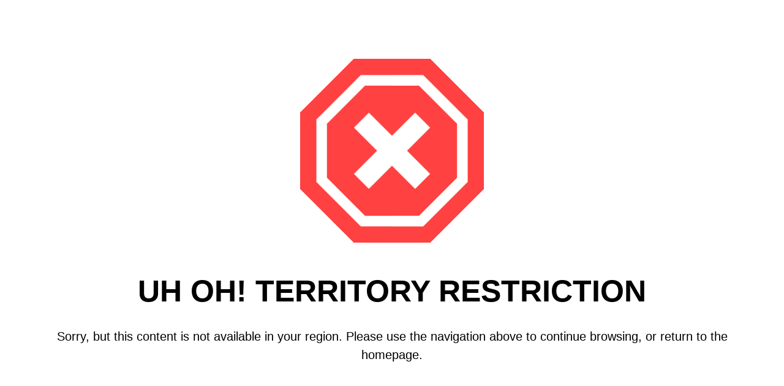

--- FILE ---
content_type: text/html; charset=utf-8
request_url: https://pullpatch.com/web-pixels@5303c62bw494ab25dp0d72f2dcm48e21f5a/custom/web-pixel-14811194@2/sandbox/modern/collections/outdoors/products/i-love-peeing-outside-removable-patch
body_size: 705
content:
<!DOCTYPE html>
<html>
  <head>
    <meta charset="utf-8">
    <title>Web Pixels Manager Sandbox</title>
    <script src="https://pullpatch.com/cdn/wpm/s5303c62bw494ab25dp0d72f2dcm48e21f5am.js"></script>

    <script type="text/javascript">
  (function(shopify) {shopify.extend('WebPixel::Render', function(api) {
var analytics=api.analytics,browser=api.browser,init=api.init;
// VIDEOWISE TRACKING PIXEL
const PIXEL_VERSION = "1.5";
const UID_COOKIE_NAME = "reeview_uid";
const CAMPAIGN_COOKIE_NAME = "reeview_campaign";
const LS_COOKIE_NAME = "reeview_lsid";
const WIDGET_EXPERIMENT_COOKIE_NAME = "REEVIEW_SESSION";
function setSessionCookie(name, value) {
  document.cookie = `${name}=${value}; path=/`;
}
function getCookie(name) {
  let cookieArr = document.cookie.split(";");
  for (let i = 0; i < cookieArr.length; i++) {
    let cookiePair = cookieArr[i].split("=");
    if (name === cookiePair[0].trim()) {
      return decodeURIComponent(cookiePair[1]);
    }
  }
  return null;
}
function deleteCookie(name) {
  document.cookie = name + "=; expires=Thu, 01 Jan 1970 00:00:00 UTC; path=/;";
}

function VW(orderId, orderTotal, orderCurrency, orderItems, shop) {
  const getDeviceType = () => {
    const size = 1024;
    const isDesktop = window.screen.width > size;
    return isDesktop ? "DESKTOP" : "MOBILE";
  };

  if (getCookie(UID_COOKIE_NAME) && shop && orderId && orderTotal) {
    const clientTs = new Date();
    const trackingUrl = `https://api.videowise.com/tracking/pixel?uid=${getCookie(UID_COOKIE_NAME)}&deviceType=${getDeviceType()}&orderId=${orderId}&shop=${shop}&checkout_type=SHOPIFY&order_total=${orderTotal}&currency=${orderCurrency}&order_items=${orderItems}&campaignId=${getCookie(CAMPAIGN_COOKIE_NAME)}&lsId=${getCookie(LS_COOKIE_NAME)}&clientTs=${clientTs.toISOString()}&experiment=${getCookie(WIDGET_EXPERIMENT_COOKIE_NAME)}`;
    fetch(trackingUrl).then((res) => {
      console.log(
        `Videowise pixel (version: ${PIXEL_VERSION}) executed correctly`
      );
      deleteCookie(CAMPAIGN_COOKIE_NAME);
    });
  }
}

analytics.subscribe("checkout_completed", (event) => {
  const checkout = event.data.checkout;
  VW(
    checkout.order.id,
    checkout.totalPrice.amount,
    checkout.currencyCode,
    checkout.lineItems.length,
    event.context.window.location.host
  );
});

analytics.subscribe("page_viewed", (event) => {
  if (!event.context.window.location.search.includes("videowise_campaign_id")) {
    console.log("Videowise no campaign cookie detected");
    return;
  }
  const vars = new URLSearchParams(event.context.window.location.search);
  const campaignId = vars.get("videowise_campaign_id");
  if (campaignId) {
    setSessionCookie(CAMPAIGN_COOKIE_NAME, campaignId);
  }
});
});})(self.webPixelsManager.createShopifyExtend('14811194', 'custom'));

</script>

  </head>
  <body></body>
</html>


--- FILE ---
content_type: text/css
request_url: https://pullpatch.com/cdn/shop/t/104/assets/product.css?v=112906480768418095561762194459
body_size: 341
content:
.buy-more-save-more-section{margin-top:20px;margin-bottom:20px}.buy-more-save-more-container{background-color:#f2f2f2;padding:20px;border-radius:4px}.buy-more-save-more-header{display:flex;align-items:start}.tiar-container{display:flex;justify-content:space-around;width:100%}.tiar-box{display:flex;flex-direction:column;align-items:center;gap:14px}.buy-more-save-more-title{font-family:Roboto Slab,serif;font-size:16px;font-weight:700;color:#000;margin:0 20px 0 0;text-transform:uppercase;letter-spacing:.5px;width:fit-content}.buy-more-save-more-title p{margin:0}.buy-more-save-more-progress-section{display:flex;flex-direction:column;gap:15px}.percentage-box{font-size:14px;font-weight:500;color:#000;text-align:center;border-radius:4px;min-width:50px}.progress-bar-wrapper{border-radius:4px;padding:12px;margin-bottom:15px}.progress-bar-container{position:relative;top:-18px;display:flex;align-items:center}.progress-bar-track{width:100%;height:8px;background-color:#fff;border-radius:4px;transform:translateY(0);z-index:1}.progress-bar-fill{position:absolute;height:100%;background-color:#02adee;border-radius:4px;width:var(--buy-more-save-more-progress);transition:width .3s ease;z-index:2}.tier-indicator{width:36px;height:36px;border-radius:50%;background-color:#fff;display:flex;align-items:center;justify-content:center;flex-shrink:0;border:3px solid #fff;z-index:10}.tier-indicator.active{background-color:#02adee;border:3px solid #02ADEE}.tier-labels-row{display:flex;justify-content:space-between;gap:20px}.tier-label-box{display:flex;flex-direction:column;align-items:center;gap:8px;flex:1}.checkmark-icon{width:20px;height:20px;color:#fff;stroke-linecap:round;stroke-linejoin:round}.lock-icon{width:18px;height:18px;color:#999;stroke-linecap:round;stroke-linejoin:round;transition:color .3s ease}.buy-more-save-more-description,.buy-more-save-more-closing-text{margin-top:10px}:is(.buy-more-save-more-description,.buy-more-save-more-closing-text) p{font-size:14px;color:#333;margin:0;font-weight:400}:is(.buy-more-save-more-description,.buy-more-save-more-closing-text) p strong{font-weight:700;color:#000}@media (max-width: 480px){:is(.buy-more-save-more-description,.buy-more-save-more-closing-text) p{font-size:13px}}.buy-more-save-more-description p:nth-of-type(2){display:none}@media (max-width: 768px){.buy-more-save-more-container{padding:15px}.progress-bar-wrapper{padding:10px}.progress-bar-track{height:7px}.tier-indicator{width:35px;height:35px;border:2px solid #fff}.percentage-box{font-size:13px;min-width:45px}.checkmark-icon,.lock-icon{width:16px;height:16px}}@media (max-width: 480px){.buy-more-save-more-container{padding:12px}.buy-more-save-more-title{font-size:10px;margin:0}.progress-bar-container{top:-16px;display:flex;align-items:center}.progress-bar-wrapper{padding:8px}.progress-bar-track{height:6px}.tier-indicator{width:32px;height:32px;border:2px solid #fff}.percentage-box{font-size:12px;min-width:40px}.checkmark-icon,.lock-icon{width:14px;height:14px}.tier-labels-row{gap:10px}}.tier-indicator.tier-active .lock-icon{color:#fff}.progress-bar-track,.progress-bar-fill{border-radius:0}.progress-bar-track[data-tier="0"],.progress-bar-track[data-tier="0"] .progress-bar-fill{border-radius:4px 0 0 4px}.progress-bar-track:last-child{border-radius:0 4px 4px 0}.progress-bar-track:last-child .progress-bar-fill{border-radius:0 4px 4px 0}.buy-more-save-more-progress{display:grid;grid-template-columns:3fr 4fr;align-items:center;grid-template-rows:1fr 1fr}.buy-more-save-more-progress__tiers{display:grid;grid-template-columns:var(--buy-more-save-more-tiers-layout)}.buy-more-save-more-progress__tiers span{text-align:center}.buy-more-save-more-progress__points{display:grid;grid-template-columns:var(--buy-more-save-more-points-layout);align-items:center}.tier-indicator.active{display:none}.tier-indicator:not(.active){display:flex}.progress-bar-tick-mark.active .tier-indicator.active{display:flex}.progress-bar-tick-mark.active .tier-indicator:not(.active){display:none}.progress-bar-fill--active:before{content:"";position:absolute;top:0;bottom:0;left:-1px;right:-1px;z-index:-1;background:inherit;border-radius:inherit}.progress-bar-track[data-tier="0"]>.progress-bar-fill--active:before{left:0}.progress-bar-track[data-tier="4"]>.progress-bar-fill--active:before{right:0}
/*# sourceMappingURL=/cdn/shop/t/104/assets/product.css.map?v=112906480768418095561762194459 */


--- FILE ---
content_type: text/css
request_url: https://cdn.shopify.com/extensions/019a583e-282f-7474-9385-bb882a974cc8/wishlist-shopify-app-576/assets/winyourwishlist.css
body_size: 364
content:
.swym-popup-nudge-zindex {
    z-index: 9999;
    position: fixed;
}
.swym-popup-nudge-position-top-right {
    top: 10px;
    right: 10px;
}
.swym-popup-nudge-position-top-left {
    top: 10px;
    left: 10px;
}
.swym-popup-nudge-position-bottom-left {
    bottom: 10px;
    left: 10px;
}
.swym-popup-nudge-position-bottom-right {
    bottom: 10px;
    right: 10px;
}
.swym-atw-notification-container {
    background: var(--mk-win-ur-wl-bg-color );
    z-index: 11;
    width: 90%; 
    max-width: 400px; 
    border-radius: 4px;
    position: relative; 
    box-shadow: 0 2px 4px rgba(0, 0, 0, 0.08),
            0 4px 12px rgba(0, 0, 0, 0.1);
    padding: 5px 5px 5px 5px;
}
.swym-atw-notification-header-container {
    width: auto; 
    padding-top: 2px;
    padding-left: 20px;
    padding-bottom: 1px;    
    padding-right: 8px;
}
.swym-atw-notification-header-title > h3 { 
    color: var(--mk-win-ur-wl-text-color );
    display: flex;
    font-size: 20px; 
    letter-spacing: -0.02em;
    font-weight : 700;   
}

.swym-atw-notification-header-wrapper{
    display: flex;
    align-items: flex-start;
    flex-direction: row;
    flex-wrap: nowrap;
    width: 100%;
   
    
    
}
.swym-atw-notification-header {
    display: flex;
    color: var(--mk-win-ur-wl-text-color );
    font-weight: 500;
    font-size: 14px; 
    line-height: 16px;
    padding-left: 20px;  
    margin-top: -10px;
}
.swym-close-btn {
    background-color: #D3D3D3;
    color: #666666; 
    text-align: center; 
    font-size: 16px; 
    cursor: pointer; 
    border-radius: 8px ; 
    border: none; 
    outline: none; 
    position:absolute; 
    top: 17px;
    right: 10px; 
    padding: 2px 5px;
}
.swym-atw-notification-cta-wrapper {
    padding-top: 10px;
    padding-bottom: 15px;
    padding-left: 20px;
    padding-right: 20px;
}
.swym-atw-notification-cta {
    width: 100%;
    height: 36px;
    padding: 4px 8px; 
    justify-content: center; 
    align-items: center;  
    text-transform:none; 
    text-decoration:none; 
    background-color: var(--mk-win-ur-wl-button-bg-color );
    border-color : var(--mk-win-ur-wl-button-border-color );
    color :var(--mk-win-ur-wl-button-text-color );
    border-radius :8px ;
    cursor: pointer;
}


/* Responsive styles for smaller screens */
@media (max-width: 768px) {
  .swym-popup-nudge-position-bottom-right,
  .swym-popup-nudge-position-bottom-left {
        bottom: 10px;
        right: 10px;
        left: 10px;
    } 
	.swym-atw-notification-container {
		width: 100%; /* Full width on mobile */
        padding-top: 2px;
		padding-left: 5px; 
        padding-right: 5px;
        padding-bottom: 5px;
	}
	
	.swym-atw-notification-header-title {
		font-size: 16px; 
	}
	
	.swym-close-btn {
		top: 10px; 
		right: 10px;
		font-size: 14px; 
	}
	
	.swym-atw-notification-header-wrapper {
		flex-wrap: wrap; 
	}
	
	.swym-atw-notification-header {
		font-size: 12px;
	}
	
	.swym-atw-notification-cta-wrapper {
		padding-left: 15px;
		padding-right: 15px;
		padding-top: 8px;
		padding-bottom: 12px;
        justify-content: flex-start; 
		display: flex; 
	}
  .swym-atw-notification-cta {
        width: auto; 
        margin-left: 0; 
		text-align: center;
		display: block; 
        cursor: pointer; 
  }
}


.visually-hidden {
    position: absolute;
    width: 1px;
    height: 1px;
    padding: 0;
    margin: -1px;
    overflow: hidden;
    clip: rect(0, 0, 0, 0);
    white-space: nowrap;
    border: 0;
  }

--- FILE ---
content_type: text/javascript; charset=utf-8
request_url: https://pullpatch.com/web-pixels@5303c62bw494ab25dp0d72f2dcm48e21f5a/web-pixel-335478842@5b6f6917e306bc7f24523662663331c0/sandbox/worker.modern.js
body_size: -746
content:
importScripts('https://pullpatch.com/cdn/wpm/s5303c62bw494ab25dp0d72f2dcm48e21f5am.js');
globalThis.shopify = self.webPixelsManager.createShopifyExtend('335478842', 'APP');
importScripts('/web-pixels/strict/app/web-pixel-335478842@5b6f6917e306bc7f24523662663331c0.js');


--- FILE ---
content_type: text/javascript; charset=utf-8
request_url: https://pullpatch.com/web-pixels@5303c62bw494ab25dp0d72f2dcm48e21f5a/web-pixel-36667450@18031546ee651571ed29edbe71a3550b/sandbox/worker.modern.js
body_size: -491
content:
importScripts('https://pullpatch.com/cdn/wpm/s5303c62bw494ab25dp0d72f2dcm48e21f5am.js');
globalThis.shopify = self.webPixelsManager.createShopifyExtend('36667450', 'APP');
importScripts('/web-pixels/strict/app/web-pixel-36667450@18031546ee651571ed29edbe71a3550b.js');


--- FILE ---
content_type: image/svg+xml
request_url: https://cdn.shopify.com/s/files/1/0002/1446/6618/files/668b667a98030.svg?v=1731527565
body_size: 461
content:
<svg xmlns="http://www.w3.org/2000/svg" viewBox="0 0 512 512" data-sanitized-enable-background="new 0 0 512 512"><g id="_x31_2_Truck"><g><path d="m155.215 359.207h-6.717c-3.946 0-7.146 3.2-7.146 7.146s3.2 7.146 7.146 7.146h6.717c3.946 0 7.146-3.2 7.146-7.146-.001-3.947-3.2-7.146-7.146-7.146z"></path><path d="m391.659 359.207h-3.824c-3.946 0-7.146 3.2-7.146 7.146s3.2 7.146 7.146 7.146h3.824c3.946 0 7.146-3.2 7.146-7.146 0-3.947-3.199-7.146-7.146-7.146z"></path><path d="m443.965 170.637c-5.255-10.084-15.6-16.347-27.006-16.347h-88.942v-25.373c0-16.556-13.468-30.024-30.021-30.024h-237.759c-16.556 0-30.024 13.468-30.024 30.024v217.663c0 14.843 12.111 26.919 26.999 26.919h47.53c3.459 22.393 22.807 39.609 46.153 39.609 23.393 0 42.778-17.216 46.242-39.609h146.412c3.458 22.393 22.804 39.609 46.15 39.609 23.393 0 42.781-17.216 46.246-39.609h15.166c16.915 0 30.676-13.761 30.676-30.677v-92.082c0-4.899-1.186-9.749-3.419-14.002zm-383.728-57.453h237.76c8.674 0 15.729 7.059 15.729 15.733v158.696h-269.222v-158.696c0-8.674 7.059-15.733 15.733-15.733zm-15.733 233.396v-44.675h269.222v57.302h-116.488c-3.424-22.337-22.864-39.249-45.66-39.578-.193-.002-.374-.052-.568-.052-.097 0-.188.026-.285.026-22.807.084-42.553 16.995-46.027 39.603h-47.486c-7.007.001-12.708-5.662-12.708-12.626zm106.391 52.236c-17.883 0-32.428-14.533-32.461-32.405 0-.02.012-.037.012-.058 0-18.013 14.735-32.466 32.449-32.466 17.952 0 32.557 14.564 32.557 32.466 0 17.899-14.605 32.463-32.557 32.463zm238.804 0c-17.86 0-32.387-14.502-32.451-32.348.001-.041.023-.074.023-.115 0-17.96 14.682-32.466 32.428-32.466 18.304 0 32.533 15.292 32.533 32.466 0 .033.018.059.019.092-.052 17.856-14.629 32.371-32.552 32.371zm77.797-55.994c0 9.033-7.352 16.385-16.385 16.385h-15.132c-3.483-22.484-22.829-39.225-45.56-39.576-.2-.003-.386-.054-.587-.054-.09 0-.174.024-.263.024-22.933.065-42.522 16.974-46.044 39.606h-15.506v-190.626h88.942c6.057 0 11.549 3.318 14.33 8.653l34.413 66.123c1.172 2.237 1.793 4.787 1.793 7.383v92.082z"></path><path d="m422.381 191.163c-2.652-5.091-7.865-8.252-13.604-8.252h-51.112c-8.458 0-15.338 6.881-15.338 15.338v45.76c0 8.458 6.881 15.338 15.338 15.338h88.376c3.946 0 7.146-3.336 7.146-7.282 0-1.148-.276-2.282-.809-3.301zm-64.716 53.893c-.576 0-1.047-.471-1.047-1.047v-45.76c0-.576.471-1.047 1.047-1.047h51.112c.391 0 .747.216.928.562l24.63 47.292z"></path><path d="m367.166 273.297h-8.848c-3.946 0-7.146 3.2-7.146 7.146s3.2 7.146 7.146 7.146h8.848c3.946 0 7.146-3.2 7.146-7.146-.001-3.946-3.2-7.146-7.146-7.146z"></path></g></g><g id="Layer_1"></g></svg>

--- FILE ---
content_type: text/javascript; charset=utf-8
request_url: https://pullpatch.com/products/i-love-peeing-outside-removable-patch.js
body_size: 1660
content:
{"id":6541926432826,"title":"I Love Peeing Outside - Removable Patch","handle":"i-love-peeing-outside-removable-patch","description":"\u003ch3 data-start=\"0\" data-end=\"28\"\u003e\u003cstrong data-start=\"4\" data-end=\"26\"\u003ePATCH ATTACH FACTS\u003c\/strong\u003e\u003c\/h3\u003e\u003cp data-start=\"29\" data-end=\"85\"\u003e\u003cstrong data-start=\"29\" data-end=\"83\"\u003ePull Patch: Because Your Gear Deserves Personality\u003c\/strong\u003e\u003c\/p\u003e\u003cp data-start=\"87\" data-end=\"340\"\u003eYour hat, bag, or tactical gear is cool—but let’s be honest, it could be \u003cstrong data-start=\"160\" data-end=\"170\"\u003ecooler\u003c\/strong\u003e. That’s where \u003cstrong data-start=\"185\" data-end=\"199\"\u003ePull Patch\u003c\/strong\u003e comes in. Our patches are like \u003cstrong data-start=\"231\" data-end=\"254\"\u003ememes for your gear\u003c\/strong\u003e, letting you swap out your mood, flex your humor, or just remind people who's boss.\u003c\/p\u003e\u003cp data-start=\"342\" data-end=\"634\"\u003e✅ \u003cstrong data-start=\"344\" data-end=\"371\"\u003e100% VELCRO® Compatible\u003c\/strong\u003e – Sticks to any \u003cstrong data-start=\"388\" data-end=\"404\"\u003eloop surface\u003c\/strong\u003e, so swap it out as often as your mood changes.\u003cbr data-start=\"451\" data-end=\"454\"\u003e✅ \u003cstrong data-start=\"456\" data-end=\"484\"\u003eFast \u0026amp; Easy Style Change\u003c\/strong\u003e – No sewing, no hassle, just \u003cstrong data-start=\"514\" data-end=\"533\"\u003eslap it on \u0026amp; go\u003c\/strong\u003e.\u003cbr data-start=\"534\" data-end=\"537\"\u003e✅ \u003cstrong data-start=\"539\" data-end=\"558\"\u003eThe Perfect Fit\u003c\/strong\u003e – 3” x 2” patches that make \u003cstrong data-start=\"587\" data-end=\"631\"\u003ea statement without taking over the show\u003c\/strong\u003e.\u003c\/p\u003e\u003cp data-start=\"636\" data-end=\"696\"\u003e\u003cstrong data-start=\"636\" data-end=\"694\"\u003eExpress yourself in an instant. Your gear, your rules.\u003c\/strong\u003e\u003c\/p\u003e\u003chr data-start=\"698\" data-end=\"701\"\u003e\u003ch3 data-start=\"703\" data-end=\"724\"\u003e\u003cstrong data-start=\"707\" data-end=\"722\"\u003ePATCH SPECS\u003c\/strong\u003e\u003c\/h3\u003e\u003cp data-start=\"725\" data-end=\"774\"\u003e\u003cstrong data-start=\"725\" data-end=\"772\"\u003eSmall But Mighty – Just Like Your Comebacks\u003c\/strong\u003e\u003c\/p\u003e\u003cp data-start=\"776\" data-end=\"1146\"\u003e✔ \u003cstrong data-start=\"778\" data-end=\"794\"\u003e3” x 2” Size\u003c\/strong\u003e – Big enough to be noticed, small enough to stay sleek.\u003cbr data-start=\"850\" data-end=\"853\"\u003e✔ \u003cstrong data-start=\"855\" data-end=\"872\"\u003eBuilt to Last\u003c\/strong\u003e – Made from \u003cstrong data-start=\"885\" data-end=\"903\"\u003e100% polyester\u003c\/strong\u003e, because you don’t have time for flimsy gear.\u003cbr data-start=\"949\" data-end=\"952\"\u003e✔ \u003cstrong data-start=\"954\" data-end=\"995\"\u003eHook Backing That Sticks Like a Champ\u003c\/strong\u003e – Fully compatible with \u003cstrong data-start=\"1020\" data-end=\"1048\"\u003eany VELCRO® loop surface\u003c\/strong\u003e.\u003cbr data-start=\"1049\" data-end=\"1052\"\u003e✔ \u003cstrong data-start=\"1054\" data-end=\"1072\"\u003eClean-Cut Look\u003c\/strong\u003e – Finished with a \u003cstrong data-start=\"1091\" data-end=\"1120\"\u003esleek black merrowed edge\u003c\/strong\u003e—because details matter.\u003c\/p\u003e\u003cp data-start=\"1148\" data-end=\"1198\"\u003eYou bring the attitude, \u003cstrong data-start=\"1172\" data-end=\"1196\"\u003ewe bring the patches\u003c\/strong\u003e.\u003c\/p\u003e\u003chr data-start=\"1200\" data-end=\"1203\"\u003e\u003ch3 data-start=\"1205\" data-end=\"1225\"\u003e\u003cstrong data-start=\"1209\" data-end=\"1223\"\u003ePATCH CARE\u003c\/strong\u003e\u003c\/h3\u003e\u003cp data-start=\"1226\" data-end=\"1259\"\u003e\u003cstrong data-start=\"1226\" data-end=\"1257\"\u003eKeep Your Patch Game Strong\u003c\/strong\u003e\u003c\/p\u003e\u003cp data-start=\"1261\" data-end=\"1613\"\u003e🧼 \u003cstrong data-start=\"1264\" data-end=\"1280\"\u003eStorage Hack\u003c\/strong\u003e – Store patches \u003cstrong data-start=\"1297\" data-end=\"1313\"\u003eface-to-face\u003c\/strong\u003e so the \u003cstrong data-start=\"1321\" data-end=\"1350\"\u003ehook backing doesn’t snag\u003c\/strong\u003e on stuff.\u003cbr data-start=\"1360\" data-end=\"1363\"\u003e🧼 \u003cstrong data-start=\"1366\" data-end=\"1385\"\u003eWash Like a Pro\u003c\/strong\u003e – Cold cycle only—think of it as a \u003cstrong data-start=\"1421\" data-end=\"1450\"\u003erefresh, not a punishment\u003c\/strong\u003e.\u003cbr data-start=\"1451\" data-end=\"1454\"\u003e🧼 \u003cstrong data-start=\"1457\" data-end=\"1479\"\u003eAir Dry, Don’t Fry\u003c\/strong\u003e – No dryers. Let them chill naturally.\u003cbr data-start=\"1518\" data-end=\"1521\"\u003e🧼 \u003cstrong data-start=\"1524\" data-end=\"1550\"\u003eNo Softeners, No Irons\u003c\/strong\u003e – Unless you want a melted disaster, let’s skip the ironing.\u003c\/p\u003e\u003cp data-start=\"1615\" data-end=\"1682\"\u003e\u003cstrong data-start=\"1615\" data-end=\"1680\"\u003eTake care of your patches, and they’ll take care of your rep.\u003c\/strong\u003e\u003c\/p\u003e\u003cdiv class=\"container product-page\"\u003e\u003cdiv class=\"one-third column\"\u003e\u003cbr\u003e\u003c\/div\u003e\u003c\/div\u003e\u003cstyle type=\"text\/css\"\u003e\u003c!--td {border: 1px solid #ccc;}br {mso-data-placement:same-cell;}--\u003e\u003c\/style\u003e","published_at":"2021-03-10T18:24:56-08:00","created_at":"2021-03-10T18:24:56-08:00","vendor":"Pull Patch","type":"Patch","tags":["3\" x 2\"","Best Sellers","BF40","Camping","Love","Outdoors","page-patch","Patch","Patch Bundle","Patch50","Punny \/ Sarcasm","Quotes \/ Sayings","Travel"],"price":799,"price_min":799,"price_max":799,"available":true,"price_varies":false,"compare_at_price":null,"compare_at_price_min":0,"compare_at_price_max":0,"compare_at_price_varies":false,"variants":[{"id":39260457533498,"title":"Default Title","option1":"Default Title","option2":null,"option3":null,"sku":"PP-P-32-2065","requires_shipping":true,"taxable":true,"featured_image":null,"available":true,"name":"I Love Peeing Outside - Removable Patch","public_title":null,"options":["Default Title"],"price":799,"weight":3,"compare_at_price":null,"inventory_management":"shopify","barcode":null,"requires_selling_plan":false,"selling_plan_allocations":[]}],"images":["\/\/cdn.shopify.com\/s\/files\/1\/0002\/1446\/6618\/files\/PP-P-32-2065-ILOVEPEEINGOUTSIDE.jpg?v=1751528074","\/\/cdn.shopify.com\/s\/files\/1\/0002\/1446\/6618\/files\/2nd_Image.jpg?v=1760469326","\/\/cdn.shopify.com\/s\/files\/1\/0002\/1446\/6618\/files\/3rd_Image.jpg?v=1760469327"],"featured_image":"\/\/cdn.shopify.com\/s\/files\/1\/0002\/1446\/6618\/files\/PP-P-32-2065-ILOVEPEEINGOUTSIDE.jpg?v=1751528074","options":[{"name":"Title","position":1,"values":["Default Title"]}],"url":"\/products\/i-love-peeing-outside-removable-patch","media":[{"alt":"I Love Peeing Outside - Removable Patch - Pull Patch - Removable Patches For Authentic Flexfit and Snapback Hats","id":22872372379706,"position":1,"preview_image":{"aspect_ratio":1.0,"height":1024,"width":1024,"src":"https:\/\/cdn.shopify.com\/s\/files\/1\/0002\/1446\/6618\/files\/PP-P-32-2065-ILOVEPEEINGOUTSIDE.jpg?v=1751528074"},"aspect_ratio":1.0,"height":1024,"media_type":"image","src":"https:\/\/cdn.shopify.com\/s\/files\/1\/0002\/1446\/6618\/files\/PP-P-32-2065-ILOVEPEEINGOUTSIDE.jpg?v=1751528074","width":1024},{"alt":null,"id":22632570224698,"position":2,"preview_image":{"aspect_ratio":1.0,"height":1000,"width":1000,"src":"https:\/\/cdn.shopify.com\/s\/files\/1\/0002\/1446\/6618\/files\/2nd_Image.jpg?v=1760469326"},"aspect_ratio":1.0,"height":1000,"media_type":"image","src":"https:\/\/cdn.shopify.com\/s\/files\/1\/0002\/1446\/6618\/files\/2nd_Image.jpg?v=1760469326","width":1000},{"alt":null,"id":22632570257466,"position":3,"preview_image":{"aspect_ratio":1.0,"height":1000,"width":1000,"src":"https:\/\/cdn.shopify.com\/s\/files\/1\/0002\/1446\/6618\/files\/3rd_Image.jpg?v=1760469327"},"aspect_ratio":1.0,"height":1000,"media_type":"image","src":"https:\/\/cdn.shopify.com\/s\/files\/1\/0002\/1446\/6618\/files\/3rd_Image.jpg?v=1760469327","width":1000},{"alt":null,"id":22632570388538,"position":4,"preview_image":{"aspect_ratio":1.778,"height":720,"width":1280,"src":"https:\/\/cdn.shopify.com\/s\/files\/1\/0002\/1446\/6618\/files\/preview_images\/0c32672da9cf4fbbbd0b2ee9ae389855.thumbnail.0000000000.jpg?v=1738878992"},"aspect_ratio":1.775,"duration":24490,"media_type":"video","sources":[{"format":"mp4","height":480,"mime_type":"video\/mp4","url":"https:\/\/cdn.shopify.com\/videos\/c\/vp\/0c32672da9cf4fbbbd0b2ee9ae389855\/0c32672da9cf4fbbbd0b2ee9ae389855.SD-480p-1.0Mbps-42215248.mp4","width":852},{"format":"mp4","height":720,"mime_type":"video\/mp4","url":"https:\/\/cdn.shopify.com\/videos\/c\/vp\/0c32672da9cf4fbbbd0b2ee9ae389855\/0c32672da9cf4fbbbd0b2ee9ae389855.HD-720p-2.1Mbps-42215248.mp4","width":1280},{"format":"m3u8","height":720,"mime_type":"application\/x-mpegURL","url":"https:\/\/cdn.shopify.com\/videos\/c\/vp\/0c32672da9cf4fbbbd0b2ee9ae389855\/0c32672da9cf4fbbbd0b2ee9ae389855.m3u8","width":1280}]}],"requires_selling_plan":false,"selling_plan_groups":[]}

--- FILE ---
content_type: text/javascript; charset=utf-8
request_url: https://pullpatch.com/web-pixels@5303c62bw494ab25dp0d72f2dcm48e21f5a/web-pixel-79462458@d7d64341679fcfe8ca26ee5e4b0b7e78/sandbox/worker.modern.js
body_size: -787
content:
importScripts('https://pullpatch.com/cdn/wpm/s5303c62bw494ab25dp0d72f2dcm48e21f5am.js');
globalThis.shopify = self.webPixelsManager.createShopifyExtend('79462458', 'APP');
importScripts('/web-pixels/strict/app/web-pixel-79462458@d7d64341679fcfe8ca26ee5e4b0b7e78.js');


--- FILE ---
content_type: text/javascript; charset=utf-8
request_url: https://pullpatch.com/web-pixels@5303c62bw494ab25dp0d72f2dcm48e21f5a/web-pixel-5111866@23b97d18e2aa74363140dc29c9284e87/sandbox/worker.modern.js
body_size: -493
content:
importScripts('https://pullpatch.com/cdn/wpm/s5303c62bw494ab25dp0d72f2dcm48e21f5am.js');
globalThis.shopify = self.webPixelsManager.createShopifyExtend('5111866', 'APP');
importScripts('/web-pixels/strict/app/web-pixel-5111866@23b97d18e2aa74363140dc29c9284e87.js');


--- FILE ---
content_type: text/javascript
request_url: https://cdn.shopify.com/extensions/019a583e-282f-7474-9385-bb882a974cc8/wishlist-shopify-app-576/assets/winyourwishlist.js
body_size: 287
content:
(function () {
  document.addEventListener('DOMContentLoaded', function () {

    function getSwymWinYourWishlistStrings() {

      const defaultStrings = {
        title: window.SwymWYWSettings?.title || '',
        sub_heading: window.SwymWYWSettings?.sub_heading || '',
        loggedin_text: window.SwymWYWSettings?.loggedin_text || '',
        anonymous_text: window.SwymWYWSettings?.anonymous_text || ''
      };
      const RetailerStrings = window._swat?.retailerSettings?.Strings || {};

      const strings = {
        ...defaultStrings,
        ...(RetailerStrings.WinYourWishlistTitle ? { title: RetailerStrings.WinYourWishlistTitle } : {}),
        ...(RetailerStrings.WinYourWishlistSubheading ? { sub_heading: RetailerStrings.WinYourWishlistSubheading } : {}),
        ...(RetailerStrings.WinYourWishlistLoggedInCTA ? { loggedin_text: RetailerStrings.WinYourWishlistLoggedInCTA } : {}),
        ...(RetailerStrings.WinYourWishlistAnonCTA ? { anonymous_text: RetailerStrings.WinYourWishlistAnonCTA } : {})
      };
      // Update title
      const titleElem = document.querySelector('.swym-atw-notification-header-title > h3 > b');
      if (titleElem && strings.title) {
        titleElem.textContent = strings.title;
      }

      // Update sub-heading
      const subHeadingElem = document.querySelector('.swym-atw-notification-header');
      if (subHeadingElem && strings.sub_heading) {
        subHeadingElem.textContent = strings.sub_heading;
        subHeadingElem.setAttribute('aria-label', strings.sub_heading);
      }
      // Update button text and aria-label
      const buttonElem = document.querySelector('.swym-atw-notification-cta');
      if (buttonElem) {
        const userStatus = buttonElem.getAttribute('data-user-status');
        if (userStatus === 'logged-in') {
         
          buttonElem.textContent = strings.loggedin_text;
          buttonElem.setAttribute('aria-label', strings.loggedin_text);
          buttonElem.onclick = () => {
            window.location.href = '/collections/all';
          };
        } else {
          buttonElem.textContent = strings.anonymous_text;
          buttonElem.setAttribute('aria-label', strings.anonymous_text);
          buttonElem.onclick = () => {
            window.location.href = '/account/login';
          };
        }
      }
    }

    function verifyClosedButtonState() {
      const closeButton = document.querySelector('.swym-close-btn');
      if (closeButton) {
        closeButton.addEventListener('click', function (event) {
          event.preventDefault();
          const modal = document.querySelector('.swym-popup-nudge-zindex');
          if (modal) {
            modal.style.display = 'none'; // Hide the modal
          }
          // Set wywClosed = true inside session key O_S
          const o_s = window._swat.storage.get(window._swat.key.O_S) || {};
          o_s['wywClosed'] = true;
          window._swat.storage.setSessionData(window._swat.key.O_S, o_s);
        });
      }

      // Check session storage to see if the popup has already been closed
      const o_s = window._swat.storage.get(window._swat.key.O_S) || {};
      if (o_s['wywClosed'] === true) {
        const modal = document.querySelector('.swym-popup-nudge-zindex');
        if (modal) {
          modal.style.display = 'none';
        }
        return; // Exit early since we don't need to show the popup
      }
    }

    // Initializing window objects
    if (!window.SwymCallbacks) {
      window.SwymCallbacks = [];
    }
    window.SwymCallbacks.push((swat) => {
      // Initialize wywClosed to false if not already set
      const o_s = swat.storage.get(swat.key.O_S) || {};
      if (typeof o_s['wywClosed'] === 'undefined') {
        o_s['wywClosed'] = false;
        swat.storage.setSessionData(swat.key.O_S, o_s);
      }
      verifyClosedButtonState();
      if (!swat.retailerSettings) {
        // Wait for configLoaded
        swat.evtLayer.addEventListener(swat.JSEvents.configLoaded, function (e) {
          getSwymWinYourWishlistStrings();
        });
      }
      else {
        getSwymWinYourWishlistStrings();

      }
    });
  });

})();


--- FILE ---
content_type: text/javascript; charset=utf-8
request_url: https://pullpatch.com/collections/outdoors/products/i-love-peeing-outside-removable-patch.js
body_size: 2578
content:
{"id":6541926432826,"title":"I Love Peeing Outside - Removable Patch","handle":"i-love-peeing-outside-removable-patch","description":"\u003ch3 data-start=\"0\" data-end=\"28\"\u003e\u003cstrong data-start=\"4\" data-end=\"26\"\u003ePATCH ATTACH FACTS\u003c\/strong\u003e\u003c\/h3\u003e\u003cp data-start=\"29\" data-end=\"85\"\u003e\u003cstrong data-start=\"29\" data-end=\"83\"\u003ePull Patch: Because Your Gear Deserves Personality\u003c\/strong\u003e\u003c\/p\u003e\u003cp data-start=\"87\" data-end=\"340\"\u003eYour hat, bag, or tactical gear is cool—but let’s be honest, it could be \u003cstrong data-start=\"160\" data-end=\"170\"\u003ecooler\u003c\/strong\u003e. That’s where \u003cstrong data-start=\"185\" data-end=\"199\"\u003ePull Patch\u003c\/strong\u003e comes in. Our patches are like \u003cstrong data-start=\"231\" data-end=\"254\"\u003ememes for your gear\u003c\/strong\u003e, letting you swap out your mood, flex your humor, or just remind people who's boss.\u003c\/p\u003e\u003cp data-start=\"342\" data-end=\"634\"\u003e✅ \u003cstrong data-start=\"344\" data-end=\"371\"\u003e100% VELCRO® Compatible\u003c\/strong\u003e – Sticks to any \u003cstrong data-start=\"388\" data-end=\"404\"\u003eloop surface\u003c\/strong\u003e, so swap it out as often as your mood changes.\u003cbr data-start=\"451\" data-end=\"454\"\u003e✅ \u003cstrong data-start=\"456\" data-end=\"484\"\u003eFast \u0026amp; Easy Style Change\u003c\/strong\u003e – No sewing, no hassle, just \u003cstrong data-start=\"514\" data-end=\"533\"\u003eslap it on \u0026amp; go\u003c\/strong\u003e.\u003cbr data-start=\"534\" data-end=\"537\"\u003e✅ \u003cstrong data-start=\"539\" data-end=\"558\"\u003eThe Perfect Fit\u003c\/strong\u003e – 3” x 2” patches that make \u003cstrong data-start=\"587\" data-end=\"631\"\u003ea statement without taking over the show\u003c\/strong\u003e.\u003c\/p\u003e\u003cp data-start=\"636\" data-end=\"696\"\u003e\u003cstrong data-start=\"636\" data-end=\"694\"\u003eExpress yourself in an instant. Your gear, your rules.\u003c\/strong\u003e\u003c\/p\u003e\u003chr data-start=\"698\" data-end=\"701\"\u003e\u003ch3 data-start=\"703\" data-end=\"724\"\u003e\u003cstrong data-start=\"707\" data-end=\"722\"\u003ePATCH SPECS\u003c\/strong\u003e\u003c\/h3\u003e\u003cp data-start=\"725\" data-end=\"774\"\u003e\u003cstrong data-start=\"725\" data-end=\"772\"\u003eSmall But Mighty – Just Like Your Comebacks\u003c\/strong\u003e\u003c\/p\u003e\u003cp data-start=\"776\" data-end=\"1146\"\u003e✔ \u003cstrong data-start=\"778\" data-end=\"794\"\u003e3” x 2” Size\u003c\/strong\u003e – Big enough to be noticed, small enough to stay sleek.\u003cbr data-start=\"850\" data-end=\"853\"\u003e✔ \u003cstrong data-start=\"855\" data-end=\"872\"\u003eBuilt to Last\u003c\/strong\u003e – Made from \u003cstrong data-start=\"885\" data-end=\"903\"\u003e100% polyester\u003c\/strong\u003e, because you don’t have time for flimsy gear.\u003cbr data-start=\"949\" data-end=\"952\"\u003e✔ \u003cstrong data-start=\"954\" data-end=\"995\"\u003eHook Backing That Sticks Like a Champ\u003c\/strong\u003e – Fully compatible with \u003cstrong data-start=\"1020\" data-end=\"1048\"\u003eany VELCRO® loop surface\u003c\/strong\u003e.\u003cbr data-start=\"1049\" data-end=\"1052\"\u003e✔ \u003cstrong data-start=\"1054\" data-end=\"1072\"\u003eClean-Cut Look\u003c\/strong\u003e – Finished with a \u003cstrong data-start=\"1091\" data-end=\"1120\"\u003esleek black merrowed edge\u003c\/strong\u003e—because details matter.\u003c\/p\u003e\u003cp data-start=\"1148\" data-end=\"1198\"\u003eYou bring the attitude, \u003cstrong data-start=\"1172\" data-end=\"1196\"\u003ewe bring the patches\u003c\/strong\u003e.\u003c\/p\u003e\u003chr data-start=\"1200\" data-end=\"1203\"\u003e\u003ch3 data-start=\"1205\" data-end=\"1225\"\u003e\u003cstrong data-start=\"1209\" data-end=\"1223\"\u003ePATCH CARE\u003c\/strong\u003e\u003c\/h3\u003e\u003cp data-start=\"1226\" data-end=\"1259\"\u003e\u003cstrong data-start=\"1226\" data-end=\"1257\"\u003eKeep Your Patch Game Strong\u003c\/strong\u003e\u003c\/p\u003e\u003cp data-start=\"1261\" data-end=\"1613\"\u003e🧼 \u003cstrong data-start=\"1264\" data-end=\"1280\"\u003eStorage Hack\u003c\/strong\u003e – Store patches \u003cstrong data-start=\"1297\" data-end=\"1313\"\u003eface-to-face\u003c\/strong\u003e so the \u003cstrong data-start=\"1321\" data-end=\"1350\"\u003ehook backing doesn’t snag\u003c\/strong\u003e on stuff.\u003cbr data-start=\"1360\" data-end=\"1363\"\u003e🧼 \u003cstrong data-start=\"1366\" data-end=\"1385\"\u003eWash Like a Pro\u003c\/strong\u003e – Cold cycle only—think of it as a \u003cstrong data-start=\"1421\" data-end=\"1450\"\u003erefresh, not a punishment\u003c\/strong\u003e.\u003cbr data-start=\"1451\" data-end=\"1454\"\u003e🧼 \u003cstrong data-start=\"1457\" data-end=\"1479\"\u003eAir Dry, Don’t Fry\u003c\/strong\u003e – No dryers. Let them chill naturally.\u003cbr data-start=\"1518\" data-end=\"1521\"\u003e🧼 \u003cstrong data-start=\"1524\" data-end=\"1550\"\u003eNo Softeners, No Irons\u003c\/strong\u003e – Unless you want a melted disaster, let’s skip the ironing.\u003c\/p\u003e\u003cp data-start=\"1615\" data-end=\"1682\"\u003e\u003cstrong data-start=\"1615\" data-end=\"1680\"\u003eTake care of your patches, and they’ll take care of your rep.\u003c\/strong\u003e\u003c\/p\u003e\u003cdiv class=\"container product-page\"\u003e\u003cdiv class=\"one-third column\"\u003e\u003cbr\u003e\u003c\/div\u003e\u003c\/div\u003e\u003cstyle type=\"text\/css\"\u003e\u003c!--td {border: 1px solid #ccc;}br {mso-data-placement:same-cell;}--\u003e\u003c\/style\u003e","published_at":"2021-03-10T18:24:56-08:00","created_at":"2021-03-10T18:24:56-08:00","vendor":"Pull Patch","type":"Patch","tags":["3\" x 2\"","Best Sellers","BF40","Camping","Love","Outdoors","page-patch","Patch","Patch Bundle","Patch50","Punny \/ Sarcasm","Quotes \/ Sayings","Travel"],"price":799,"price_min":799,"price_max":799,"available":true,"price_varies":false,"compare_at_price":null,"compare_at_price_min":0,"compare_at_price_max":0,"compare_at_price_varies":false,"variants":[{"id":39260457533498,"title":"Default Title","option1":"Default Title","option2":null,"option3":null,"sku":"PP-P-32-2065","requires_shipping":true,"taxable":true,"featured_image":null,"available":true,"name":"I Love Peeing Outside - Removable Patch","public_title":null,"options":["Default Title"],"price":799,"weight":3,"compare_at_price":null,"inventory_management":"shopify","barcode":null,"requires_selling_plan":false,"selling_plan_allocations":[]}],"images":["\/\/cdn.shopify.com\/s\/files\/1\/0002\/1446\/6618\/files\/PP-P-32-2065-ILOVEPEEINGOUTSIDE.jpg?v=1751528074","\/\/cdn.shopify.com\/s\/files\/1\/0002\/1446\/6618\/files\/2nd_Image.jpg?v=1760469326","\/\/cdn.shopify.com\/s\/files\/1\/0002\/1446\/6618\/files\/3rd_Image.jpg?v=1760469327"],"featured_image":"\/\/cdn.shopify.com\/s\/files\/1\/0002\/1446\/6618\/files\/PP-P-32-2065-ILOVEPEEINGOUTSIDE.jpg?v=1751528074","options":[{"name":"Title","position":1,"values":["Default Title"]}],"url":"\/products\/i-love-peeing-outside-removable-patch","media":[{"alt":"I Love Peeing Outside - Removable Patch - Pull Patch - Removable Patches For Authentic Flexfit and Snapback Hats","id":22872372379706,"position":1,"preview_image":{"aspect_ratio":1.0,"height":1024,"width":1024,"src":"https:\/\/cdn.shopify.com\/s\/files\/1\/0002\/1446\/6618\/files\/PP-P-32-2065-ILOVEPEEINGOUTSIDE.jpg?v=1751528074"},"aspect_ratio":1.0,"height":1024,"media_type":"image","src":"https:\/\/cdn.shopify.com\/s\/files\/1\/0002\/1446\/6618\/files\/PP-P-32-2065-ILOVEPEEINGOUTSIDE.jpg?v=1751528074","width":1024},{"alt":null,"id":22632570224698,"position":2,"preview_image":{"aspect_ratio":1.0,"height":1000,"width":1000,"src":"https:\/\/cdn.shopify.com\/s\/files\/1\/0002\/1446\/6618\/files\/2nd_Image.jpg?v=1760469326"},"aspect_ratio":1.0,"height":1000,"media_type":"image","src":"https:\/\/cdn.shopify.com\/s\/files\/1\/0002\/1446\/6618\/files\/2nd_Image.jpg?v=1760469326","width":1000},{"alt":null,"id":22632570257466,"position":3,"preview_image":{"aspect_ratio":1.0,"height":1000,"width":1000,"src":"https:\/\/cdn.shopify.com\/s\/files\/1\/0002\/1446\/6618\/files\/3rd_Image.jpg?v=1760469327"},"aspect_ratio":1.0,"height":1000,"media_type":"image","src":"https:\/\/cdn.shopify.com\/s\/files\/1\/0002\/1446\/6618\/files\/3rd_Image.jpg?v=1760469327","width":1000},{"alt":null,"id":22632570388538,"position":4,"preview_image":{"aspect_ratio":1.778,"height":720,"width":1280,"src":"https:\/\/cdn.shopify.com\/s\/files\/1\/0002\/1446\/6618\/files\/preview_images\/0c32672da9cf4fbbbd0b2ee9ae389855.thumbnail.0000000000.jpg?v=1738878992"},"aspect_ratio":1.775,"duration":24490,"media_type":"video","sources":[{"format":"mp4","height":480,"mime_type":"video\/mp4","url":"https:\/\/cdn.shopify.com\/videos\/c\/vp\/0c32672da9cf4fbbbd0b2ee9ae389855\/0c32672da9cf4fbbbd0b2ee9ae389855.SD-480p-1.0Mbps-42215248.mp4","width":852},{"format":"mp4","height":720,"mime_type":"video\/mp4","url":"https:\/\/cdn.shopify.com\/videos\/c\/vp\/0c32672da9cf4fbbbd0b2ee9ae389855\/0c32672da9cf4fbbbd0b2ee9ae389855.HD-720p-2.1Mbps-42215248.mp4","width":1280},{"format":"m3u8","height":720,"mime_type":"application\/x-mpegURL","url":"https:\/\/cdn.shopify.com\/videos\/c\/vp\/0c32672da9cf4fbbbd0b2ee9ae389855\/0c32672da9cf4fbbbd0b2ee9ae389855.m3u8","width":1280}]}],"requires_selling_plan":false,"selling_plan_groups":[]}

--- FILE ---
content_type: text/javascript; charset=utf-8
request_url: https://pullpatch.com/web-pixels@5303c62bw494ab25dp0d72f2dcm48e21f5a/web-pixel-205750330@22e92c2ad45662f435e4801458fb78cc/sandbox/worker.modern.js
body_size: -497
content:
importScripts('https://pullpatch.com/cdn/wpm/s5303c62bw494ab25dp0d72f2dcm48e21f5am.js');
globalThis.shopify = self.webPixelsManager.createShopifyExtend('205750330', 'APP');
importScripts('/web-pixels/strict/app/web-pixel-205750330@22e92c2ad45662f435e4801458fb78cc.js');


--- FILE ---
content_type: text/javascript; charset=utf-8
request_url: https://pullpatch.com/web-pixels@5303c62bw494ab25dp0d72f2dcm48e21f5a/web-pixel-529760314@dfc484e203754851dcfa899c5835622e/sandbox/worker.modern.js
body_size: -577
content:
importScripts('https://pullpatch.com/cdn/wpm/s5303c62bw494ab25dp0d72f2dcm48e21f5am.js');
globalThis.shopify = self.webPixelsManager.createShopifyExtend('529760314', 'APP');
importScripts('/web-pixels/strict/app/web-pixel-529760314@dfc484e203754851dcfa899c5835622e.js');


--- FILE ---
content_type: image/svg+xml
request_url: https://cdn.shopify.com/s/files/1/0002/1446/6618/files/668b6f55a171c.svg?v=1731537482
body_size: -597
content:
<svg data-sanitized-data-name="Layer 1" data-name="Layer 1" xmlns="http://www.w3.org/2000/svg" width="512" viewBox="0 0 64 64" height="512" id="Layer_1"><path d="m40.5 45h-30.5a5.006 5.006 0 0 1 -5-5v-24a5.006 5.006 0 0 1 5-5h38a5.006 5.006 0 0 1 5 5v17.06a1 1 0 0 1 -2 0v-17.06a3 3 0 0 0 -3-3h-38a3 3 0 0 0 -3 3v24a3 3 0 0 0 3 3h30.5a1 1 0 0 1 0 2z"></path><path d="m52 28h-46a1 1 0 0 1 -1-1v-6a1 1 0 0 1 1-1h46a1 1 0 0 1 1 1v6a1 1 0 0 1 -1 1zm-45-2h44v-4h-44z"></path><path d="m40 34h-4a1 1 0 0 1 0-2h4a1 1 0 0 1 0 2z"></path><path d="m32 34h-4a1 1 0 0 1 0-2h4a1 1 0 0 1 0 2z"></path><path d="m24 40h-12a1 1 0 0 1 -1-1v-6a1 1 0 0 1 1-1h12a1 1 0 0 1 1 1v6a1 1 0 0 1 -1 1zm-11-2h10v-4h-10z"></path><path d="m49 53a1.025 1.025 0 0 1 -.234-.027 12.814 12.814 0 0 1 -9.766-12.298v-6.747a1 1 0 0 1 .975-1 26.6 26.6 0 0 0 8.625-1.844 1.007 1.007 0 0 1 .8 0 22.211 22.211 0 0 0 8.6 1.844 1 1 0 0 1 1 1v6.747a12.814 12.814 0 0 1 -9.766 12.3 1.025 1.025 0 0 1 -.234.025zm-8-18.128v5.8a10.8 10.8 0 0 0 8 10.294 10.8 10.8 0 0 0 8-10.294v-5.772a24.528 24.528 0 0 1 -8-1.813 27.972 27.972 0 0 1 -8 1.785z"></path><path d="m48 45a1 1 0 0 1 -.555-.168l-3-2a1 1 0 0 1 1.11-1.664l2.318 1.545 4.92-4.92a1 1 0 0 1 1.414 1.414l-5.5 5.5a1 1 0 0 1 -.707.293z"></path></svg>

--- FILE ---
content_type: text/javascript; charset=utf-8
request_url: https://pullpatch.com/web-pixels@5303c62bw494ab25dp0d72f2dcm48e21f5a/web-pixel-304349242@579e5df84599695856971baf781ed844/sandbox/worker.modern.js
body_size: -748
content:
importScripts('https://pullpatch.com/cdn/wpm/s5303c62bw494ab25dp0d72f2dcm48e21f5am.js');
globalThis.shopify = self.webPixelsManager.createShopifyExtend('304349242', 'APP');
importScripts('/web-pixels/strict/app/web-pixel-304349242@579e5df84599695856971baf781ed844.js');


--- FILE ---
content_type: text/javascript; charset=utf-8
request_url: https://pullpatch.com/products/sticker-loop-backing-gift-pdp.js
body_size: 2222
content:
{"id":7147880316986,"title":"Sticker Loop Backing","handle":"sticker-loop-backing-gift-pdp","description":"\u003ch3 class=\"\" data-end=\"261\" data-start=\"189\"\u003e\u003cstrong data-end=\"259\" data-start=\"193\"\u003ePull Patch Sticker Loop Backing – Stick It. Patch It. Flex It.\u003c\/strong\u003e\u003c\/h3\u003e\u003cp class=\"\" data-end=\"481\" data-start=\"263\"\u003eTired of only patching your hats? Meet the \u003cstrong data-end=\"341\" data-start=\"306\"\u003ePull Patch Sticker Loop Backing\u003c\/strong\u003e—your all-access pass to \u003cstrong data-end=\"419\" data-start=\"366\"\u003eputting patches anywhere your personality pleases\u003c\/strong\u003e. Laptops, lockers, toolboxes, tailgates—nothing’s off limits.\u003c\/p\u003e\u003cp class=\"\" data-end=\"1020\" data-start=\"483\"\u003e🧲 \u003cstrong data-end=\"507\" data-start=\"486\"\u003eUltra-Stick Power\u003c\/strong\u003e – Designed to grip tight to any flat, clean surface. Once it’s stuck, it’s \u003cem data-end=\"590\" data-start=\"583\"\u003estuck\u003c\/em\u003e.\u003cbr data-end=\"594\" data-start=\"591\"\u003e🧷 \u003cstrong data-end=\"623\" data-start=\"597\"\u003ePatch-Ready Perfection\u003c\/strong\u003e – Features \u003cstrong data-end=\"661\" data-start=\"635\"\u003ePull Patch loop fabric\u003c\/strong\u003e on the front, fully compatible with all your Velcro®-backed Pull Patches.\u003cbr data-end=\"738\" data-start=\"735\"\u003e🛠 \u003cstrong data-end=\"760\" data-start=\"741\"\u003eCustom Anywhere\u003c\/strong\u003e – Turn boring gear like file cabinets and hard hats into full-on flair boards.\u003cbr data-end=\"842\" data-start=\"839\"\u003e⚡ \u003cstrong data-end=\"860\" data-start=\"844\"\u003eSimple Setup\u003c\/strong\u003e – Just \u003cstrong data-end=\"894\" data-start=\"868\"\u003epeel, stick, and press\u003c\/strong\u003e. No sewing, no tools, no excuses.\u003cbr data-end=\"931\" data-start=\"928\"\u003e💥 \u003cstrong data-end=\"956\" data-start=\"934\"\u003eUpgrade Your Stuff\u003c\/strong\u003e – This is how ordinary things get an instant personality boost.\u003c\/p\u003e\u003cp class=\"\" data-end=\"1064\" data-start=\"1022\"\u003eWhy blend in when your gear can stand out?\u003c\/p\u003e\u003chr class=\"\" data-end=\"1069\" data-start=\"1066\"\u003e\u003ch3 class=\"\" data-end=\"1100\" data-start=\"1071\"\u003e\u003cstrong data-end=\"1098\" data-start=\"1075\"\u003eSticker Loop Specs:\u003c\/strong\u003e\u003c\/h3\u003e\u003cul data-end=\"1501\" data-start=\"1101\"\u003e\n\u003cli class=\"\" data-end=\"1184\" data-start=\"1101\"\u003e\u003cp class=\"\" data-end=\"1184\" data-start=\"1103\"\u003e\u003cstrong data-end=\"1118\" data-start=\"1103\"\u003eDimensions:\u003c\/strong\u003e 3\" wide x 2\" tall – the perfect fit for any standard Pull Patch\u003c\/p\u003e\u003c\/li\u003e\n\u003cli class=\"\" data-end=\"1243\" data-start=\"1185\"\u003e\u003cp class=\"\" data-end=\"1243\" data-start=\"1187\"\u003e\u003cstrong data-end=\"1197\" data-start=\"1187\"\u003eFront:\u003c\/strong\u003e Pull Patch loop fabric (Velcro® compatible)\u003c\/p\u003e\u003c\/li\u003e\n\u003cli class=\"\" data-end=\"1324\" data-start=\"1244\"\u003e\u003cp class=\"\" data-end=\"1324\" data-start=\"1246\"\u003e\u003cstrong data-end=\"1255\" data-start=\"1246\"\u003eBack:\u003c\/strong\u003e Strong adhesive sticker backing – sticks to smooth, clean surfaces\u003c\/p\u003e\u003c\/li\u003e\n\u003cli class=\"\" data-end=\"1357\" data-start=\"1325\"\u003e\u003cp class=\"\" data-end=\"1357\" data-start=\"1327\"\u003e\u003cstrong data-end=\"1340\" data-start=\"1327\"\u003eMaterial:\u003c\/strong\u003e 100% polyester\u003c\/p\u003e\u003c\/li\u003e\n\u003cli class=\"\" data-end=\"1412\" data-start=\"1358\"\u003e\u003cp class=\"\" data-end=\"1412\" data-start=\"1360\"\u003e\u003cstrong data-end=\"1371\" data-start=\"1360\"\u003eFinish:\u003c\/strong\u003e Smooth, seamless edge—no bulky borders\u003c\/p\u003e\u003c\/li\u003e\n\u003cli class=\"\" data-end=\"1501\" data-start=\"1413\"\u003e\u003cp class=\"\" data-end=\"1501\" data-start=\"1415\"\u003e\u003cstrong data-end=\"1444\" data-start=\"1415\"\u003eOther Versions Available:\u003c\/strong\u003e\u003cbr data-end=\"1447\" data-start=\"1444\"\u003e• Sew-On Loop\u003cbr data-end=\"1465\" data-start=\"1462\"\u003e• Magnet Loop (for metal surfaces)\u003c\/p\u003e\u003c\/li\u003e\n\u003c\/ul\u003e\u003chr class=\"\" data-end=\"1506\" data-start=\"1503\"\u003e\u003ch3 class=\"\" data-end=\"1551\" data-start=\"1508\"\u003e\u003cstrong data-end=\"1549\" data-start=\"1512\"\u003eCare Instructions – Keep It Sharp\u003c\/strong\u003e\u003c\/h3\u003e\u003cp class=\"\" data-end=\"2011\" data-start=\"1553\"\u003e🧼 \u003cstrong data-end=\"1586\" data-start=\"1556\"\u003eWash Wisely (Sew-On Only):\u003c\/strong\u003e Hand wash in cold water. A little TLC keeps it looking its best.\u003cbr data-end=\"1654\" data-start=\"1651\"\u003e🌬 \u003cstrong data-end=\"1674\" data-start=\"1657\"\u003eAir Dry Only:\u003c\/strong\u003e Spin cycles are a no-go. Let it chill naturally.\u003cbr data-end=\"1726\" data-start=\"1723\"\u003e🚫 \u003cstrong data-end=\"1749\" data-start=\"1729\"\u003eSkip the Extras:\u003c\/strong\u003e No fabric softeners or dryer sheets. They’re more drama than help.\u003cbr data-end=\"1819\" data-start=\"1816\"\u003e🔥 \u003cstrong data-end=\"1841\" data-start=\"1822\"\u003eIron-Free Zone:\u003c\/strong\u003e Keep the heat away. These don’t like being pressed.\u003cbr data-end=\"1896\" data-start=\"1893\"\u003e💦 \u003cstrong data-end=\"1924\" data-start=\"1899\"\u003eSticker Loop Warning:\u003c\/strong\u003e \u003cstrong data-end=\"1941\" data-start=\"1925\"\u003eKeep it dry!\u003c\/strong\u003e Moisture kills the sticky vibes. No rain, no dishwashers, no oopsies.\u003c\/p\u003e\u003chr class=\"\" data-end=\"2016\" data-start=\"2013\"\u003e\u003cp class=\"\" data-end=\"2192\" data-start=\"2018\"\u003e\u003cstrong data-end=\"2074\" data-start=\"2018\"\u003ePatch your ride. Patch your rig. Patch your cubicle.\u003c\/strong\u003e\u003cbr data-end=\"2077\" data-start=\"2074\"\u003eWith \u003cstrong data-end=\"2117\" data-start=\"2082\"\u003ePull Patch Sticker Loop Backing\u003c\/strong\u003e, your favorite patch doesn’t stay on your hat—it goes \u003cem data-end=\"2184\" data-start=\"2172\"\u003eeverywhere\u003c\/em\u003e you do.\u003c\/p\u003e\u003cp class=\"\" data-end=\"2247\" data-start=\"2194\"\u003e\u003cstrong data-end=\"2247\" data-start=\"2194\"\u003eStick it. Patch it. Let the world know what's up.\u003c\/strong\u003e\u003c\/p\u003e\u003cstyle type=\"text\/css\"\u003e\u003c!--td {border: 1px solid #ccc;}br {mso-data-placement:same-cell;}--\u003e\u003c\/style\u003e\u003cstyle type=\"text\/css\"\u003e\u003c!--td {border: 1px solid #cccccc;}br {mso-data-placement:same-cell;}--\u003e\u003c\/style\u003e","published_at":"2025-10-29T13:56:25-07:00","created_at":"2023-12-02T16:52:25-08:00","vendor":"Pull Patch","type":"UpCart - Shipping Protection","tags":["bestsellers-resort","SEARCHANISE_IGNORE","Sticker Loop Backing"],"price":0,"price_min":0,"price_max":0,"available":true,"price_varies":false,"compare_at_price":599,"compare_at_price_min":599,"compare_at_price_max":599,"compare_at_price_varies":false,"variants":[{"id":40162403024954,"title":"Default Title","option1":"Default Title","option2":null,"option3":null,"sku":"PP-STICKER-0001a","requires_shipping":true,"taxable":true,"featured_image":null,"available":true,"name":"Sticker Loop Backing","public_title":null,"options":["Default Title"],"price":0,"weight":3,"compare_at_price":599,"inventory_management":"shopify","barcode":null,"requires_selling_plan":false,"selling_plan_allocations":[]}],"images":["\/\/cdn.shopify.com\/s\/files\/1\/0002\/1446\/6618\/files\/pull-patch-sticker-loop-backing-767080_70d037d3-8114-4a80-b23d-15a1a3b85261.jpg?v=1751526412","\/\/cdn.shopify.com\/s\/files\/1\/0002\/1446\/6618\/files\/pull-patch-sticker-loop-backing-365478_877b42ea-e6c1-43e9-896f-ac8ce60ee659.jpg?v=1751526412","\/\/cdn.shopify.com\/s\/files\/1\/0002\/1446\/6618\/files\/pull-patch-sticker-loop-backing-883742_47423dce-6527-42f0-a2ce-715460ba78e5.jpg?v=1751526412"],"featured_image":"\/\/cdn.shopify.com\/s\/files\/1\/0002\/1446\/6618\/files\/pull-patch-sticker-loop-backing-767080_70d037d3-8114-4a80-b23d-15a1a3b85261.jpg?v=1751526412","options":[{"name":"Title","position":1,"values":["Default Title"]}],"url":"\/products\/sticker-loop-backing-gift-pdp","media":[{"alt":"Pull Patch Sticker Loop Backing - Pull Patch - Removable Patch - That Stick To Your Gear","id":22293831254074,"position":1,"preview_image":{"aspect_ratio":1.0,"height":1080,"width":1080,"src":"https:\/\/cdn.shopify.com\/s\/files\/1\/0002\/1446\/6618\/files\/pull-patch-sticker-loop-backing-767080_70d037d3-8114-4a80-b23d-15a1a3b85261.jpg?v=1751526412"},"aspect_ratio":1.0,"height":1080,"media_type":"image","src":"https:\/\/cdn.shopify.com\/s\/files\/1\/0002\/1446\/6618\/files\/pull-patch-sticker-loop-backing-767080_70d037d3-8114-4a80-b23d-15a1a3b85261.jpg?v=1751526412","width":1080},{"alt":"Pull Patch Sticker Loop Backing - Pull Patch - Removable Patches That Stick To Your Gear","id":22293831286842,"position":2,"preview_image":{"aspect_ratio":1.0,"height":1024,"width":1024,"src":"https:\/\/cdn.shopify.com\/s\/files\/1\/0002\/1446\/6618\/files\/pull-patch-sticker-loop-backing-365478_877b42ea-e6c1-43e9-896f-ac8ce60ee659.jpg?v=1751526412"},"aspect_ratio":1.0,"height":1024,"media_type":"image","src":"https:\/\/cdn.shopify.com\/s\/files\/1\/0002\/1446\/6618\/files\/pull-patch-sticker-loop-backing-365478_877b42ea-e6c1-43e9-896f-ac8ce60ee659.jpg?v=1751526412","width":1024},{"alt":"Pull Patch Sticker Loop Backing - Pull Patch - Removable Patches That Stick To Your Gear","id":22293831319610,"position":3,"preview_image":{"aspect_ratio":1.0,"height":1024,"width":1024,"src":"https:\/\/cdn.shopify.com\/s\/files\/1\/0002\/1446\/6618\/files\/pull-patch-sticker-loop-backing-883742_47423dce-6527-42f0-a2ce-715460ba78e5.jpg?v=1751526412"},"aspect_ratio":1.0,"height":1024,"media_type":"image","src":"https:\/\/cdn.shopify.com\/s\/files\/1\/0002\/1446\/6618\/files\/pull-patch-sticker-loop-backing-883742_47423dce-6527-42f0-a2ce-715460ba78e5.jpg?v=1751526412","width":1024}],"requires_selling_plan":false,"selling_plan_groups":[]}

--- FILE ---
content_type: text/javascript; charset=utf-8
request_url: https://pullpatch.com/web-pixels@5303c62bw494ab25dp0d72f2dcm48e21f5a/web-pixel-364937274@93248aaba18c93b2ecb9dbffc40a9775/sandbox/worker.modern.js
body_size: -717
content:
importScripts('https://pullpatch.com/cdn/wpm/s5303c62bw494ab25dp0d72f2dcm48e21f5am.js');
globalThis.shopify = self.webPixelsManager.createShopifyExtend('364937274', 'APP');
importScripts('/web-pixels/strict/app/web-pixel-364937274@93248aaba18c93b2ecb9dbffc40a9775.js');


--- FILE ---
content_type: text/javascript
request_url: https://pullpatch.com/cdn/shop/t/104/assets/custom.js?v=72977709644247132161761697830
body_size: 811
content:
function hideTitleAndSetAspectRatio(){var images=document.querySelectorAll("img");images.forEach(function(img){if(img.alt.includes("- Removable Patch -")||img.alt.includes("- Patch - Pull Patch -")){var figure=img.closest(".productitem--image");figure||(figure=img.closest(".productitem--image-primary"));var parent=img.closest(".productitem"),titleElement=null;parent!==null?titleElement=parent.querySelector(".productitem--title"):console.log("Parent element not found."),figure&&(console.log("mobilleeeee   "),setTimeout(()=>{const sliderHolder=figure.closest(".flickity-viewport");sliderHolder&&setTimeout(()=>{sliderHolder.classList.add("flickity-viewport--removable-patch")},400)},400),figure.style.aspectRatio="13 / 9",parent.classList.add("productitem--removable-patch"),titleElement.classList.add("productitem--removable-patch--title"),titleElement.innerHTML="",parent.closest(".productgrid--item").classList.add("productgrid--item--removable-patch"))}})}document.addEventListener("DOMContentLoaded",function(){function checkFlickityActivation(){window.flickityActivated?(console.log("Flickity is activated"),hideTitleAndSetAspectRatio(),clearInterval(intervalId)):console.log("Flickity is not yet activated, checking again...")}let intervalId=setInterval(checkFlickityActivation,200);hideTitleAndSetAspectRatio()}),document.addEventListener("DOMContentLoaded",function(){const fixSliderHeight=()=>{const slider=document.querySelector('[data-subcollections-layout="slideshow"]');slider&&(slider.style.height="",typeof Flickity<"u"&&Flickity.data(slider)?.resize())};window.addEventListener("load",fixSliderHeight),document.addEventListener("lazyloaded",fixSliderHeight)});const progressBars=Array.from(document.querySelectorAll(".progress-bar-track"));function updateProgressBar(cart){const progressBarEl=document.querySelector(".buy-more-save-more-section");if(!progressBarEl)return;let qty=0;cart.items.forEach(item=>{item.product_type.toLowerCase().includes("patch")&&(qty+=item.quantity)});const tiers=window.productProgressBarTiers;let remaining=0,percent=0;qty<tiers.tier1.qty?(remaining=tiers.tier1.qty-qty,percent=tiers.tier1.percent):tiers.tier2.enabled==="true"&&qty<tiers.tier2.qty?(remaining=tiers.tier2.qty-qty,percent=tiers.tier2.percent):tiers.tier3.enabled==="true"&&qty<tiers.tier3.qty?(remaining=tiers.tier3.qty-qty,percent=tiers.tier3.percent):tiers.tier4.enabled==="true"&&qty<tiers.tier4.qty&&(remaining=tiers.tier4.qty-qty,percent=tiers.tier4.percent);const descriptionEl=progressBarEl.querySelector(".buy-more-save-more-description"),closingTextEl=progressBarEl.querySelector(".buy-more-save-more-closing-text");if(remaining>0){descriptionEl.style.display="",closingTextEl.style.display="none";const remainingEl=descriptionEl.querySelector(".buy-more-save-more__remaining-value"),percentEl=descriptionEl.querySelector(".buy-more-save-more__percent-value");remainingEl.textContent=remaining,percentEl.textContent=percent+"%"}else descriptionEl.style.display="none",closingTextEl.style.display="";let trackEl=progressBarEl.querySelector('.progress-bar-track[data-tier="0"]'),progress=0;qty>=tiers.tier1.qty?progress=100:progress=qty/tiers.tier1.qty*100,trackEl.dataset.target=progress;for(let tier=1;tier<progressBars.length;tier++){const currentTier=tiers["tier"+tier],nextTier=tier+1<progressBars.length?tiers["tier"+(tier+1)]:null;let active=!1;if(progress=0,qty>=currentTier.qty&&(active=!0,progress=100,nextTier&&qty<=nextTier.qty)){const qtyToNextTier=nextTier.qty-currentTier.qty;progress=(qty-currentTier.qty)/qtyToNextTier*100}trackEl=progressBarEl.querySelector(`.progress-bar-track[data-tier="${tier}"]`),trackEl.dataset.target=progress;const tickMarkEl=progressBarEl.querySelector(`.progress-bar-tick-mark[data-tier="${tier}"]`);tickMarkEl.dataset.active=active}startProgressBarAnimation(progressBarEl,qty)}const BASE_DURATION=300;function animateProgressBar(progressBar){return new Promise(resolve=>{const target=Math.max(0,Math.min(100,Number(progressBar.dataset.target)||0)),fill=progressBar.querySelector(".progress-bar-fill"),tickMark=progressBar.parentElement.querySelector(`.progress-bar-tick-mark[data-tier="${progressBar.dataset.tier}"]`),duration=Math.round(BASE_DURATION*(target/100)),effectiveDuration=duration>150?duration:150;fill.style.transition=`width ${effectiveDuration}ms linear`,requestAnimationFrame(()=>{fill.style.width=target+"%",fill.classList.toggle("progress-bar-fill--active",target>0),tickMark&&tickMark.classList.toggle("active",tickMark.dataset.active==="true")});const start=performance.now();function tick(now){Math.min(1,(now-start)/effectiveDuration)<1?requestAnimationFrame(tick):resolve()}requestAnimationFrame(tick)})}async function startProgressBarAnimation(progressBarEl,qty){await new Promise(r=>setTimeout(r,120));const oldQty=progressBarEl.dataset.qty??0;if(progressBarEl.dataset.qty=qty,oldQty!=qty)if(oldQty<qty)for(const progressBar of progressBars)await animateProgressBar(progressBar),await new Promise(r=>setTimeout(r,180));else for(let i=progressBars.length-1;i>=0;i--){const progressBar=progressBars[i];await animateProgressBar(progressBar),await new Promise(r=>setTimeout(r,180))}}
//# sourceMappingURL=/cdn/shop/t/104/assets/custom.js.map?v=72977709644247132161761697830


--- FILE ---
content_type: text/javascript; charset=utf-8
request_url: https://pullpatch.com/web-pixels@5303c62bw494ab25dp0d72f2dcm48e21f5a/web-pixel-289112122@7f2de0ecb6b420d2fa07cf04a37a4dbf/sandbox/worker.modern.js
body_size: -784
content:
importScripts('https://pullpatch.com/cdn/wpm/s5303c62bw494ab25dp0d72f2dcm48e21f5am.js');
globalThis.shopify = self.webPixelsManager.createShopifyExtend('289112122', 'APP');
importScripts('/web-pixels/strict/app/web-pixel-289112122@7f2de0ecb6b420d2fa07cf04a37a4dbf.js');


--- FILE ---
content_type: text/javascript; charset=utf-8
request_url: https://pullpatch.com/web-pixels@5303c62bw494ab25dp0d72f2dcm48e21f5a/web-pixel-448167994@34ad157958823915625854214640f0bf/sandbox/worker.modern.js
body_size: -513
content:
importScripts('https://pullpatch.com/cdn/wpm/s5303c62bw494ab25dp0d72f2dcm48e21f5am.js');
globalThis.shopify = self.webPixelsManager.createShopifyExtend('448167994', 'APP');
importScripts('/web-pixels/strict/app/web-pixel-448167994@34ad157958823915625854214640f0bf.js');


--- FILE ---
content_type: text/javascript; charset=utf-8
request_url: https://pullpatch.com/web-pixels@5303c62bw494ab25dp0d72f2dcm48e21f5a/web-pixel-586317882@9a3e1117c25e3d7955a2b89bcfe1cdfd/sandbox/worker.modern.js
body_size: -481
content:
importScripts('https://pullpatch.com/cdn/wpm/s5303c62bw494ab25dp0d72f2dcm48e21f5am.js');
globalThis.shopify = self.webPixelsManager.createShopifyExtend('586317882', 'APP');
importScripts('/web-pixels/strict/app/web-pixel-586317882@9a3e1117c25e3d7955a2b89bcfe1cdfd.js');


--- FILE ---
content_type: text/javascript
request_url: https://pullpatch.com/cdn/shop/t/104/assets/tnc.js?v=41704797489069385391755226861
body_size: 8382
content:
window.TermsAndConditionsCheckbox=function(event){if(event!==void 0&&event.preventDefault(),document.getElementById("effectiveAppsAgreeCB")!==null)return;window.EFFECTIVE_APPS_TAC_FUNCTIONALITY==="1"&&window.EFFECTIVE_APPS_CCP===void 0&&jQuery("body").on(window.EFFECTIVE_APPS_TAC_EVENT_TYPE,window.EFFECTIVE_APPS_JQUERY_CHECKOUT_BUTTON_SELECTORS,function(element){if(window.EFFECTIVE_APPS_CCP=!0,jQuery("#effectiveAppsAgreeCB").is(":checked"))jQuery(this).submit();else return alert(window.EFFECTIVE_APPS_TAC_ALERT),element.target!==void 0?clearLoadingStateFromElement(element.target):clearLoadingStateFromElement(null),!1});let checkboxElement=document.createElement("p");checkboxElement.innerHTML='<input  style="-webkit-appearance: checkbox; float:none; vertical-align: middle;" type="checkbox" id="effectiveAppsAgreeCB" onchange="termsAndConditionsCheckboxChanged(this);"/>&nbsp;<label style="display:inline; float:none" for="agree">'+window.EFFECTIVE_APPS_TAC_TEXT+"</label>",jQuery(window.EFFECTIVE_APPS_JQUERY_CHECKOUT_BUTTON_SELECTORS).each(function(i,element){if(element!==void 0){let style=element.getAttribute("style"),insertionType="regular";if(element.classList.contains("qbk-hide-button")||style!==null&&style.indexOf("display: none")>-1||element.getAttribute("type")==="hidden"||element.getAttribute("tac-ignore")==="true")return!0;let coContainer=element.parentElement;if(window.TAC_THEME_NAME.indexOf("debut")>-1&&(coContainer=element.parentElement.parentElement),window.TAC_THEME_NAME.indexOf("express")>-1&&(coContainer=element.parentElement.parentElement,checkboxElement.style.textAlign="right"),window.TAC_THEME_NAME.indexOf("grid")>-1){if(element.getAttribute("class")!==null&&element.getAttribute("class").indexOf("checkout-link")>-1)return!0;coContainer=element.parentElement.parentElement}window.TAC_THEME_NAME.indexOf("maker")>-1&&(coContainer=element.parentElement.parentElement.parentElement),window.TAC_THEME_NAME.indexOf("pacific")>-1&&(coContainer=element.parentElement.parentElement),window.TAC_THEME_NAME.indexOf("mavon")>-1&&(coContainer=element.parentElement.parentElement),window.TAC_THEME_NAME.indexOf("shrine")>-1&&(coContainer=element.parentElement.parentElement),window.TAC_THEME_NAME.indexOf("shapes")>-1&&(coContainer=element.parentElement.parentElement),window.TAC_THEME_NAME.indexOf("broadcast")>-1&&(coContainer=element.parentElement.parentElement,insertionType="insertbeforecontainer"),window.TAC_THEME_NAME.indexOf("kalles")>-1&&(coContainer=element.parentElement.parentElement.parentElement),window.TAC_THEME_NAME.indexOf("be yours")>-1&&(coContainer=element.parentElement.parentElement),window.TAC_THEME_NAME.indexOf("split")>-1&&(coContainer=element.parentElement.parentElement),window.TAC_THEME_NAME.indexOf("supps")>-1&&(coContainer=element.parentElement.parentElement),window.TAC_THEME_NAME.indexOf("fkxpremium")>-1&&(coContainer=element.parentElement.parentElement),window.TAC_THEME_NAME.indexOf("origin")>-1&&(coContainer=element.parentElement.parentElement),window.TAC_THEME_NAME.indexOf("inspired - indie")>-1&&(coContainer=element.parentElement.parentElement),window.TAC_THEME_NAME.indexOf("beyond")>-1&&(coContainer=element.parentElement.parentElement.parentElement),window.TAC_THEME_NAME.indexOf("colorblock")>-1&&(insertionType="insertbeforecontainer"),window.TAC_THEME_NAME.indexOf("startup")>-1&&(insertionType="insertbeforecontainer"),window.TAC_THEME_NAME.indexOf("trade")>-1&&(insertionType="insertbeforecontainer"),(window.TAC_THEME_NAME.indexOf("dawn")>-1||window.TAC_THEME_NAME.indexOf("taste")>-1||window.TAC_THEME_NAME.indexOf("studio")>-1||window.TAC_THEME_NAME.indexOf("craft")>-1||window.TAC_THEME_NAME.indexOf("crave")>-1||window.TAC_THEME_NAME.indexOf("sense")>-1||window.TAC_THEME_NAME.indexOf("ride")>-1||window.TAC_THEME_NAME.indexOf("refresh")>-1)&&(coContainer=element.parentElement.parentElement,checkboxElement.style.textAlign="right"),window.TAC_THEME_NAME.indexOf("emerge")>-1&&(coContainer=element.parentElement.parentElement.parentElement),window.TAC_THEME_NAME.indexOf("blockshop")>-1&&(coContainer=element.parentElement.parentElement.parentElement),(window.TAC_THEME_NAME.indexOf("ella")>-1&&window.TAC_THEME_NAME.indexOf("shella")===-1&&window.TAC_THEME_NAME.indexOf("cellar")===-1||window.TAC_THEME_NAME.indexOf("cospora")>-1||window.TAC_THEME_NAME.indexOf("goodwin")>-1||window.TAC_THEME_NAME.indexOf("jewel")>-1||window.TAC_THEME_NAME.indexOf("shopbe")>-1||window.TAC_THEME_NAME.indexOf("new look 2023")>-1||window.TAC_THEME_NAME==="boom")&&checkboxElement.setAttribute("on"+window.EFFECTIVE_APPS_TAC_EVENT_TYPE,'document.getElementById("effectiveAppsAgreeCB").checked = !document.getElementById("effectiveAppsAgreeCB").checked; termsAndConditionsCheckboxChanged(document.getElementById("effectiveAppsAgreeCB"))'),window.TAC_THEME_NAME.indexOf("capital")>-1&&(coContainer=element.parentElement.parentElement),window.TAC_THEME_NAME.indexOf("boho dream")>-1&&(coContainer=element.parentElement.parentElement),window.TAC_THEME_NAME.indexOf("charlotte")>-1&&(coContainer=element.parentElement.parentElement),window.TAC_THEME_NAME.indexOf("moodring")>-1&&(coContainer=element.parentElement.parentElement),window.TAC_THEME_NAME.indexOf("lorenza")>-1&&(coContainer=element.parentElement.parentElement),window.TAC_THEME_NAME.indexOf("kingdom")>-1&&(coContainer=element.parentElement.parentElement.parentElement),window.TAC_THEME_NAME.indexOf("spark")>-1&&(coContainer=element.parentElement.parentElement),window.TAC_THEME_NAME.indexOf("mr parker")>-1&&(coContainer=element.parentElement.parentElement),window.TAC_THEME_NAME.indexOf("kalles")>-1&&(coContainer=element.parentElement.parentElement),window.TAC_THEME_NAME.indexOf("vela framework")>-1&&(coContainer=element.parentElement.parentElement),window.TAC_THEME_NAME.indexOf("colors")>-1&&(insertionType="insertbeforecontainer",coContainer=element.parentElement.parentElement),window.TAC_THEME_NAME.indexOf("athens")>-1&&(insertionType="insertbeforecontainer"),window.TAC_THEME_NAME.indexOf("manhattan")>-1&&(insertionType="insertbeforecontainer"),window.TAC_THEME_NAME.indexOf("swdev")>-1&&(insertionType="insertbeforecontainer"),window.TAC_THEME_NAME.indexOf("spotlight")>-1&&(insertionType="insertbeforecontainer"),window.TAC_THEME_NAME.indexOf("architect")>-1&&(insertionType="insertbeforecontainer"),window.TAC_THEME_NAME.indexOf("e-com.express")>-1&&(coContainer=element,checkboxElement.style.textAlign="left",insertionType="insertbeforecontainer"),window.TAC_THEME_NAME.indexOf("peach sunset")>-1&&(insertionType="insertbeforecontainer"),window.TAC_THEME_NAME.indexOf("empire")>-1&&(insertionType="insertbeforecontainer"),window.TAC_THEME_NAME.indexOf("warehouse")>-1&&(coContainer=element,insertionType="insertbeforecontainer"),window.EFFECTIVE_APPS_TAC_FUNCTIONALITY==="1"?insertionType==="insertbeforecontainer"?coContainer.insertAdjacentElement("beforebegin",checkboxElement.cloneNode(!0)):coContainer.insertBefore(checkboxElement.cloneNode(!0),coContainer.firstChild):(document.getElementById("effectiveAppsAgreeCB")===null&&(jQuery(window.EFFECTIVE_APPS_JQUERY_CHECKOUT_BUTTON_SELECTORS).length>1?jQuery('[tac-co-override="true"]').length>0?jQuery('[tac-co-override="true"]')[0].insertAdjacentElement("beforebegin",checkboxElement.cloneNode(!0)):i>0&&(insertionType==="insertbeforecontainer"?coContainer.insertAdjacentElement("beforebegin",checkboxElement.cloneNode(!0)):coContainer.insertBefore(checkboxElement.cloneNode(!0),coContainer.firstChild)):insertionType==="insertbeforecontainer"?coContainer.insertAdjacentElement("beforebegin",checkboxElement.cloneNode(!0)):coContainer.insertBefore(checkboxElement.cloneNode(!0),coContainer.firstChild)),TAC_cloneCheckoutButton(element))}}),jQuery(this).unbind(window.EFFECTIVE_APPS_TAC_EVENT_TYPE).submit();try{disableAdditionalPaymentButtons()}catch{}},typeof jQuery>"u"?TAC_loadjQuery("https://cdnjs.cloudflare.com/ajax/libs/jquery/3.4.1/jquery.min.js",function(){jQuery("head").append('<link rel="stylesheet" type="text/css" href="https://cdnjs.cloudflare.com/ajax/libs/tingle/0.15.1/tingle.min.css">'),TAC_loadjQuery("https://cdnjs.cloudflare.com/ajax/libs/tingle/0.15.1/tingle.min.js",TAC_mainLoader)}):TAC_loadjQuery("https://cdnjs.cloudflare.com/ajax/libs/tingle/0.15.1/tingle.min.js",function(){jQuery("head").append('<link rel="stylesheet" type="text/css" href="https://cdnjs.cloudflare.com/ajax/libs/tingle/0.15.1/tingle.min.css">'),TAC_mainLoader()});var _0x2245f3=termsAndConditionsCheckboxChanged,_0x2277f3=clearLoadingStateFromElement,_0x113d2f=openTermsAndConditionsCheckboxBINModal;window.TermsAndConditionsCheckbox=function(event){if(event!==void 0&&event.preventDefault(),document.getElementById("effectiveAppsAgreeCB")!==null)return;window.EFFECTIVE_APPS_TAC_FUNCTIONALITY==="1"&&window.EFFECTIVE_APPS_CCP===void 0&&jQuery("body").on(window.EFFECTIVE_APPS_TAC_EVENT_TYPE,window.EFFECTIVE_APPS_JQUERY_CHECKOUT_BUTTON_SELECTORS,function(element){if(window.EFFECTIVE_APPS_CCP=!0,jQuery("#effectiveAppsAgreeCB").is(":checked"))jQuery(this).submit();else return alert(window.EFFECTIVE_APPS_TAC_ALERT),element.target!==void 0?clearLoadingStateFromElement(element.target):clearLoadingStateFromElement(null),!1});let checkboxElement=document.createElement("p");checkboxElement.innerHTML='<input  style="-webkit-appearance: checkbox; float:none; vertical-align: middle;" type="checkbox" id="effectiveAppsAgreeCB" onchange="termsAndConditionsCheckboxChanged(this);"/>&nbsp;<label style="display:inline; float:none" for="agree">'+window.EFFECTIVE_APPS_TAC_TEXT+"</label>",jQuery(window.EFFECTIVE_APPS_JQUERY_CHECKOUT_BUTTON_SELECTORS).each(function(i,element){if(element!==void 0){let style=element.getAttribute("style"),insertionType="regular";if(element.classList.contains("qbk-hide-button")||style!==null&&style.indexOf("display: none")>-1||element.getAttribute("type")==="hidden"||element.getAttribute("tac-ignore")==="true")return!0;let coContainer=element.parentElement;if(window.TAC_THEME_NAME.indexOf("debut")>-1&&(coContainer=element.parentElement.parentElement),window.TAC_THEME_NAME.indexOf("express")>-1&&(coContainer=element.parentElement.parentElement,checkboxElement.style.textAlign="right"),window.TAC_THEME_NAME.indexOf("grid")>-1){if(element.getAttribute("class")!==null&&element.getAttribute("class").indexOf("checkout-link")>-1)return!0;coContainer=element.parentElement.parentElement}window.TAC_THEME_NAME.indexOf("maker")>-1&&(coContainer=element.parentElement.parentElement.parentElement),window.TAC_THEME_NAME.indexOf("pacific")>-1&&(coContainer=element.parentElement.parentElement),window.TAC_THEME_NAME.indexOf("mavon")>-1&&(coContainer=element.parentElement.parentElement),window.TAC_THEME_NAME.indexOf("shrine")>-1&&(coContainer=element.parentElement.parentElement),window.TAC_THEME_NAME.indexOf("shapes")>-1&&(coContainer=element.parentElement.parentElement),window.TAC_THEME_NAME.indexOf("broadcast")>-1&&(coContainer=element.parentElement.parentElement,insertionType="insertbeforecontainer"),window.TAC_THEME_NAME.indexOf("kalles")>-1&&(coContainer=element.parentElement.parentElement.parentElement),window.TAC_THEME_NAME.indexOf("be yours")>-1&&(coContainer=element.parentElement.parentElement),window.TAC_THEME_NAME.indexOf("split")>-1&&(coContainer=element.parentElement.parentElement),window.TAC_THEME_NAME.indexOf("supps")>-1&&(coContainer=element.parentElement.parentElement),window.TAC_THEME_NAME.indexOf("fkxpremium")>-1&&(coContainer=element.parentElement.parentElement),window.TAC_THEME_NAME.indexOf("origin")>-1&&(coContainer=element.parentElement.parentElement),window.TAC_THEME_NAME.indexOf("inspired - indie")>-1&&(coContainer=element.parentElement.parentElement),window.TAC_THEME_NAME.indexOf("beyond")>-1&&(coContainer=element.parentElement.parentElement.parentElement),window.TAC_THEME_NAME.indexOf("colorblock")>-1&&(insertionType="insertbeforecontainer"),window.TAC_THEME_NAME.indexOf("startup")>-1&&(insertionType="insertbeforecontainer"),window.TAC_THEME_NAME.indexOf("trade")>-1&&(insertionType="insertbeforecontainer"),(window.TAC_THEME_NAME.indexOf("dawn")>-1||window.TAC_THEME_NAME.indexOf("taste")>-1||window.TAC_THEME_NAME.indexOf("studio")>-1||window.TAC_THEME_NAME.indexOf("craft")>-1||window.TAC_THEME_NAME.indexOf("crave")>-1||window.TAC_THEME_NAME.indexOf("sense")>-1||window.TAC_THEME_NAME.indexOf("ride")>-1||window.TAC_THEME_NAME.indexOf("refresh")>-1)&&(coContainer=element.parentElement.parentElement,checkboxElement.style.textAlign="right"),window.TAC_THEME_NAME.indexOf("emerge")>-1&&(coContainer=element.parentElement.parentElement.parentElement),window.TAC_THEME_NAME.indexOf("blockshop")>-1&&(coContainer=element.parentElement.parentElement.parentElement),(window.TAC_THEME_NAME.indexOf("ella")>-1&&window.TAC_THEME_NAME.indexOf("shella")===-1&&window.TAC_THEME_NAME.indexOf("cellar")===-1||window.TAC_THEME_NAME.indexOf("cospora")>-1||window.TAC_THEME_NAME.indexOf("goodwin")>-1||window.TAC_THEME_NAME.indexOf("jewel")>-1||window.TAC_THEME_NAME.indexOf("shopbe")>-1||window.TAC_THEME_NAME.indexOf("new look 2023")>-1||window.TAC_THEME_NAME==="boom")&&checkboxElement.setAttribute("on"+window.EFFECTIVE_APPS_TAC_EVENT_TYPE,'document.getElementById("effectiveAppsAgreeCB").checked = !document.getElementById("effectiveAppsAgreeCB").checked; termsAndConditionsCheckboxChanged(document.getElementById("effectiveAppsAgreeCB"))'),window.TAC_THEME_NAME.indexOf("capital")>-1&&(coContainer=element.parentElement.parentElement),window.TAC_THEME_NAME.indexOf("boho dream")>-1&&(coContainer=element.parentElement.parentElement),window.TAC_THEME_NAME.indexOf("charlotte")>-1&&(coContainer=element.parentElement.parentElement),window.TAC_THEME_NAME.indexOf("moodring")>-1&&(coContainer=element.parentElement.parentElement),window.TAC_THEME_NAME.indexOf("lorenza")>-1&&(coContainer=element.parentElement.parentElement),window.TAC_THEME_NAME.indexOf("kingdom")>-1&&(coContainer=element.parentElement.parentElement.parentElement),window.TAC_THEME_NAME.indexOf("spark")>-1&&(coContainer=element.parentElement.parentElement),window.TAC_THEME_NAME.indexOf("mr parker")>-1&&(coContainer=element.parentElement.parentElement),window.TAC_THEME_NAME.indexOf("kalles")>-1&&(coContainer=element.parentElement.parentElement),window.TAC_THEME_NAME.indexOf("vela framework")>-1&&(coContainer=element.parentElement.parentElement),window.TAC_THEME_NAME.indexOf("colors")>-1&&(insertionType="insertbeforecontainer",coContainer=element.parentElement.parentElement),window.TAC_THEME_NAME.indexOf("athens")>-1&&(insertionType="insertbeforecontainer"),window.TAC_THEME_NAME.indexOf("manhattan")>-1&&(insertionType="insertbeforecontainer"),window.TAC_THEME_NAME.indexOf("swdev")>-1&&(insertionType="insertbeforecontainer"),window.TAC_THEME_NAME.indexOf("spotlight")>-1&&(insertionType="insertbeforecontainer"),window.TAC_THEME_NAME.indexOf("architect")>-1&&(insertionType="insertbeforecontainer"),window.TAC_THEME_NAME.indexOf("e-com.express")>-1&&(coContainer=element,checkboxElement.style.textAlign="left",insertionType="insertbeforecontainer"),window.TAC_THEME_NAME.indexOf("peach sunset")>-1&&(insertionType="insertbeforecontainer"),window.TAC_THEME_NAME.indexOf("empire")>-1&&(insertionType="insertbeforecontainer"),window.TAC_THEME_NAME.indexOf("warehouse")>-1&&(coContainer=element,insertionType="insertbeforecontainer"),window.EFFECTIVE_APPS_TAC_FUNCTIONALITY==="1"?insertionType==="insertbeforecontainer"?coContainer.insertAdjacentElement("beforebegin",checkboxElement.cloneNode(!0)):coContainer.insertBefore(checkboxElement.cloneNode(!0),coContainer.firstChild):(document.getElementById("effectiveAppsAgreeCB")===null&&(jQuery(window.EFFECTIVE_APPS_JQUERY_CHECKOUT_BUTTON_SELECTORS).length>1?jQuery('[tac-co-override="true"]').length>0?jQuery('[tac-co-override="true"]')[0].insertAdjacentElement("beforebegin",checkboxElement.cloneNode(!0)):i>0&&(insertionType==="insertbeforecontainer"?coContainer.insertAdjacentElement("beforebegin",checkboxElement.cloneNode(!0)):coContainer.insertBefore(checkboxElement.cloneNode(!0),coContainer.firstChild)):insertionType==="insertbeforecontainer"?coContainer.insertAdjacentElement("beforebegin",checkboxElement.cloneNode(!0)):coContainer.insertBefore(checkboxElement.cloneNode(!0),coContainer.firstChild)),TAC_cloneCheckoutButton(element))}}),jQuery(this).unbind(window.EFFECTIVE_APPS_TAC_EVENT_TYPE).submit();try{disableAdditionalPaymentButtons()}catch{}};function TAC_getShopifyRootRoute(){try{return window.hasOwnProperty("Shopify")&&window.Shopify.hasOwnProperty("routes")&&window.Shopify.routes.hasOwnProperty("root")&&window.Shopify.routes.root!==void 0&&window.Shopify.routes.root.startsWith("/")&&window.Shopify.routes.root.endsWith("/")&&(window.Shopify.routes.root.length===1||window.Shopify.routes.root.length===4)?window.Shopify.routes.root:"/"}catch{return"/"}}function clearLoadingStateFromElement(elementToClear){setTimeout(function(){try{elementToClear===null&&(elementToClear=TAC_detectCheckoutButton(!1)),elementToClear.classList.contains("btn--loading")&&elementToClear.classList.remove("btn--loading"),elementToClear.classList.contains("pending")&&elementToClear.classList.remove("pending"),elementToClear.hasAttribute("disabled")&&elementToClear.removeAttribute("disabled"),elementToClear.hasAttribute("data-loading")&&elementToClear.removeAttribute("data-loading"),elementToClear.hasAttribute("aria-busy")&&elementToClear.removeAttribute("aria-busy"),elementToClear.parentElement.hasAttribute("aria-busy")&&elementToClear.parentElement.removeAttribute("aria-busy"),elementToClear.parentElement.parentElement.hasAttribute("aria-busy")&&elementToClear.parentElement.parentElement.removeAttribute("aria-busy")}catch{}},500)}function wrap(el,wrapper){el.parentNode.insertBefore(wrapper,el),wrapper.appendChild(el)}function openTermsAndConditionsCheckboxBINModal(){window.EFFECTIVE_APPS_BIN_TAC_MODAL=new tingle.modal({footer:!0,stickyFooter:!1,closeMethods:["overlay","button","escape"],closeLabel:"Close",cssClass:["effective-apps-tac-modal"]}),window.EFFECTIVE_APPS_BIN_TAC_MODAL.setContent("<h1 style='text-align: center'>"+window.EFFECTIVE_APPS_TAC_ALERT+'</h1><p style="text-align: center"><input style="-webkit-appearance: checkbox; float:none; vertical-align: middle;" type="checkbox" id="effectiveAppsAgreeCBModal" onchange="termsAndConditionsCheckboxChanged(this, true);"/>&nbsp;<label style="display:inline; float:none" for="agree">'+window.EFFECTIVE_APPS_TAC_TEXT+"</label></p>"),window.EFFECTIVE_APPS_BIN_TAC_MODAL.open(),(window.TAC_THEME_NAME.indexOf("ella")>-1&&window.TAC_THEME_NAME.indexOf("shella")===-1&&window.TAC_THEME_NAME.indexOf("cellar")===-1||window.TAC_THEME_NAME.indexOf("cospora")>-1||window.TAC_THEME_NAME.indexOf("goodwin")>-1||window.TAC_THEME_NAME.indexOf("jewel")>-1||window.TAC_THEME_NAME.indexOf("shopbe")>-1||window.TAC_THEME_NAME.indexOf("new look 2023")>-1)&&document.getElementById("effectiveAppsAgreeCBModal").parentElement.setAttribute("on"+window.EFFECTIVE_APPS_TAC_EVENT_TYPE,'document.getElementById("effectiveAppsAgreeCBModal").checked = !document.getElementById("effectiveAppsAgreeCBModal").checked; termsAndConditionsCheckboxChanged(document.getElementById("effectiveAppsAgreeCBModal"), true);')}function detectBuyItNowButton(){var resultElement=null,accountButtonsSelectors=['[tac-bin-override="true"]','[data-shopify="payment-button"]',"shopify-buy-it-now-button",'[class*="shopify-payment-button"]','gp-product-button[gp-data*="buy-now"]'];for(var selector of accountButtonsSelectors){var elementSearchResult=document.querySelector(selector);if(elementSearchResult!==null&&elementSearchResult.getAttribute("tac-bin-ignore")!=="true")return elementSearchResult}return null}function handleBuyItNowButton(){try{var buyItNowButtonContainer=detectBuyItNowButton();if(buyItNowButtonContainer===null)return;var buyInNowAWrapper=document.createElement("a");buyInNowAWrapper.id="effectiveAppsBINWrapper",buyInNowAWrapper.style.textDecoration="none",buyInNowAWrapper.style.cursor="pointer",buyInNowAWrapper.setAttribute("on"+window.EFFECTIVE_APPS_TAC_EVENT_TYPE,"openTermsAndConditionsCheckboxBINModal();"),wrap(buyItNowButtonContainer,buyInNowAWrapper),buyItNowButtonContainer.style.pointerEvents="none"}catch{}}function unHandleBuyItNowButton(){try{var buyInNowAWrapper=document.getElementById("effectiveAppsBINWrapper");if(buyInNowAWrapper===null)return;buyInNowAWrapper.removeAttribute("on"+window.EFFECTIVE_APPS_TAC_EVENT_TYPE);var buyItNowButtonContainer=detectBuyItNowButton();buyItNowButtonContainer.style.pointerEvents="auto"}catch{}}function TAC_handleiCartCheckoutButton(iCartCheckoutButtonElement){var iCartCheckoutButtonElementWrapper=document.createElement("div");iCartCheckoutButtonElementWrapper.style.cursor="pointer",iCartCheckoutButtonElement.style.pointerEvents="none",iCartCheckoutButtonElementWrapper.setAttribute("on"+window.EFFECTIVE_APPS_TAC_EVENT_TYPE,`if (!document.getElementById("effectiveAppsAgreeCB").checked && 'False' === 'False') { alert(window.EFFECTIVE_APPS_TAC_ALERT); clearLoadingStateFromElement(this); return false;} document.querySelector('[name="icartCheckout"]').style.pointerEvents = 'auto'; document.querySelector('[name="icartCheckout"]').click(); return true;`),wrap(iCartCheckoutButtonElement,iCartCheckoutButtonElementWrapper)}function TAC_attachToCartDrawer(){if(document.getElementById("effectiveAppsAgreeCB")!==null)return;let insertionType="insertbefore",checkboxElement=document.createElement("p");checkboxElement.innerHTML='<input  style="-webkit-appearance: checkbox; float:none; vertical-align: middle;" type="checkbox" id="effectiveAppsAgreeCB" onchange="termsAndConditionsCheckboxChanged(this);"/>&nbsp;<label style="display:inline; float:none" for="agree">'+window.EFFECTIVE_APPS_TAC_TEXT+"</label>";var checkoutButtonElement=TAC_detectCheckoutButton();if(window.EFFECTIVE_APPS_TAC_FUNCTIONALITY==="1"&&checkoutButtonElement.setAttribute("on"+window.EFFECTIVE_APPS_TAC_EVENT_TYPE,"if (!document.getElementById('effectiveAppsAgreeCB').checked) { alert(window.EFFECTIVE_APPS_TAC_ALERT); clearLoadingStateFromElement(this); return false;} return true;"),checkoutButtonElement===null)return;let elementContainer=checkoutButtonElement.parentElement;window.TAC_THEME_NAME.indexOf("blockshop")>-1&&(elementContainer=checkoutButtonElement.parentElement.parentElement.parentElement),(window.TAC_THEME_NAME.indexOf("ella")>-1&&window.TAC_THEME_NAME.indexOf("shella")===-1&&window.TAC_THEME_NAME.indexOf("cellar")===-1||window.TAC_THEME_NAME.indexOf("cospora")>-1||window.TAC_THEME_NAME.indexOf("goodwin")>-1||window.TAC_THEME_NAME.indexOf("jewel")>-1||window.TAC_THEME_NAME.indexOf("shopbe")>-1||window.TAC_THEME_NAME.indexOf("new look 2023")>-1||window.TAC_THEME_NAME.indexOf("athens")>-1)&&checkboxElement.setAttribute("on"+window.EFFECTIVE_APPS_TAC_EVENT_TYPE,'document.getElementById("effectiveAppsAgreeCB").checked = !document.getElementById("effectiveAppsAgreeCB").checked; termsAndConditionsCheckboxChanged(document.getElementById("effectiveAppsAgreeCB"))'),(window.TAC_THEME_NAME.indexOf("dawn")>-1||window.TAC_THEME_NAME.indexOf("taste")>-1||window.TAC_THEME_NAME.indexOf("studio")>-1||window.TAC_THEME_NAME.indexOf("craft")>-1||window.TAC_THEME_NAME.indexOf("crave")>-1||window.TAC_THEME_NAME.indexOf("sense")>-1||window.TAC_THEME_NAME.indexOf("ride")>-1||window.TAC_THEME_NAME.indexOf("refresh")>-1)&&(elementContainer=checkoutButtonElement.parentElement.parentElement),window.TAC_THEME_NAME.indexOf("maker")>-1&&(elementContainer=checkoutButtonElement.parentElement.parentElement.parentElement,checkboxElement.style.textAlign="center"),window.TAC_THEME_NAME.indexOf("avante")>-1&&(insertionType="insertbeforeparent2"),window.TAC_THEME_NAME.indexOf("emerge")>-1&&(elementContainer=checkoutButtonElement.parentElement.parentElement,checkboxElement.style.width="100%"),window.TAC_THEME_NAME.indexOf("empire")>-1&&(insertionType="insertbeforeparent2"),window.TAC_THEME_NAME.indexOf("spotlight")>-1&&(insertionType="insertbeforeparent2"),window.TAC_THEME_NAME.indexOf("esencia")>-1&&(insertionType="insertbeforeparent2"),window.TAC_THEME_NAME.indexOf("mavon")>-1&&(insertionType="insertbeforeparent2"),window.TAC_THEME_NAME.indexOf("trade")>-1&&(insertionType="insertbeforeparent1"),window.TAC_THEME_NAME.indexOf("shapes")>-1&&(insertionType="insertbeforeparent2"),window.TAC_THEME_NAME.indexOf("vela framework")>-1&&(insertionType="insertbeforeparent2"),window.TAC_THEME_NAME.indexOf("peach sunset")>-1&&(insertionType="insertbeforeparent2"),window.TAC_THEME_NAME.indexOf("swdev")>-1&&(insertionType="insertbeforeparent1"),checkoutButtonElement.getAttribute("class")!==null&&checkoutButtonElement.getAttribute("class").indexOf("qsc2-checkout-button")>-1&&(insertionType="insertbeforeelementbegins"),checkoutButtonElement.getAttribute("data-servicify")!==null&&checkoutButtonElement.getAttribute("data-servicify")==="checkout"&&(insertionType="insertbeforeparent1"),checkoutButtonElement.getAttribute("name")==="icartCheckout"&&(insertionType="insertbeforeparent2",TAC_handleiCartCheckoutButton(checkoutButtonElement)),checkoutButtonElement.getAttribute("id")==="mu-checkout-button"&&(insertionType="insertbeforeelementbegins"),window.TAC_THEME_NAME.indexOf("shrine")>-1&&(insertionType="insertbeforeparent1"),window.TAC_THEME_NAME.indexOf("concept")>-1&&(insertionType="insertbeforeparent1"),window.TAC_THEME_NAME.indexOf("glamelee")>-1&&(insertionType="insertbeforeparent1"),window.TAC_THEME_NAME.indexOf("mr parker")>-1&&(insertionType="insertbeforeparent1"),window.TAC_THEME_NAME.indexOf("ella")>-1&&window.TAC_THEME_NAME.indexOf("shella")===-1&&window.TAC_THEME_NAME.indexOf("cellar")===-1&&(insertionType="insertbeforeparent1"),window.TAC_THEME_NAME.indexOf("athens")>-1&&(insertionType="insertbeforeparent1"),window.TAC_THEME_NAME.indexOf("aurora")>-1&&(insertionType="insertbeforeparent1"),window.TAC_THEME_NAME.indexOf("spark")>-1&&(insertionType="insertbeforeparentelementprevioussibling"),window.TAC_THEME_NAME.indexOf("north")>-1&&(insertionType="insertbeforeparent1"),window.TAC_THEME_NAME.indexOf("origin")>-1&&(insertionType="insertbeforeparent1"),window.TAC_THEME_NAME.indexOf("vision")>-1&&(insertionType="insertbeforeparent2"),window.TAC_THEME_NAME.indexOf("north")>-1&&(insertionType="insertbeforeparent2"),window.TAC_THEME_NAME.indexOf("grid")>-1&&(checkboxElement.setAttribute("class","cart-subtotal"),checkboxElement.setAttribute("style","margin: 0 30px;"),insertionType="insertbeforeparent1"),window.TAC_THEME_NAME.indexOf("be yours")>-1&&(insertionType="insertbeforeparent1",elementContainer=checkoutButtonElement.parentElement.parentElement),window.TAC_THEME_NAME.indexOf("venue")>-1&&(insertionType="insertbeforeparent2"),window.TAC_THEME_NAME.indexOf("parallax")>-1&&(insertionType="insertbeforeparent1"),window.TAC_THEME_NAME.indexOf("vantage")>-1&&(insertionType="insertbeforeparent1"),window.TAC_THEME_NAME.indexOf("crave")>-1&&(elementContainer=checkoutButtonElement.parentElement.parentElement),window.TAC_THEME_NAME.indexOf("mojave")>-1&&(insertionType="insertbeforeparent3"),window.TAC_THEME_NAME.indexOf("noxian")>-1&&(insertionType="insertbeforeparent3"),window.TAC_THEME_NAME.indexOf("atlantic")>-1&&(insertionType="insertbeforeparent2"),window.TAC_THEME_NAME.indexOf("impact")>-1&&(insertionType="insertbeforeparent1"),window.TAC_THEME_NAME.indexOf("beyond")>-1&&(insertionType="insertbeforeparent2"),window.TAC_THEME_NAME.indexOf("pipeline")>-1&&window.EFFECTIVE_APPS_TAC_FUNCTIONALITY==="2"&&(window.EFFECTIVE_APPS_CHECKOUT_BUTTON_VALUE_LISTENER=setInterval(function(){const originalButton=document.querySelector('[tac-co-original="true"] [data-cart-final]'),clonedButton=document.querySelector('[tac-co-cloned="true"] [data-cart-final]');originalButton!==null&&clonedButton!==null&&(clonedButton.innerText=originalButton.innerText)},500)),checkoutButtonElement.classList.contains("picky-bundle-add-to-cart-button")&&(insertionType="insertbeforeparent1"),checkoutButtonElement.getAttribute("class")!==null&&checkoutButtonElement.getAttribute("class").indexOf("styles_Footer__checkoutButton")>-1&&window.EFFECTIVE_APPS_TAC_FUNCTIONALITY==="2"&&(window.EFFECTIVE_APPS_CHECKOUT_BUTTON_VALUE_LISTENER=setInterval(function(){const originalButton=document.querySelector('[tac-co-original="true"] a[class*="upcart-checkout-button"]'),clonedButton=document.querySelector('[tac-co-cloned="true"] a[class*="upcart-checkout-button"]');originalButton!==null&&clonedButton!==null&&(clonedButton.innerText=originalButton.innerText)},500)),window.TAC_THEME_NAME.indexOf("supply")>-1?(checkboxElement.style.position="relative",checkboxElement.style.marginBottom="-1%"):window.TAC_THEME_NAME.indexOf("brooklyn")>-1?(checkboxElement.style.position="absolute",checkboxElement.style.marginBottom="-25%",checkboxElement.style.top="-20%"):window.TAC_THEME_NAME.indexOf("boundless")>-1||window.TAC_THEME_NAME.indexOf("debutify")>-1?(checkboxElement.style.position="absolute",checkboxElement.style.marginBottom="-13%",checkboxElement.style.top="-25%"):window.TAC_THEME_NAME.indexOf("barberry")>-1||window.TAC_THEME_NAME.indexOf("warehouse")>-1?elementContainer=checkoutButtonElement.parentElement.parentElement:window.TAC_THEME_NAME.indexOf("showtime")>-1&&(insertionType="insertbeforeparent1"),insertionType==="insertbeforeelementbegins"?checkoutButtonElement.insertAdjacentElement("beforebegin",checkboxElement.cloneNode(!0)):insertionType==="insertbeforeparentelementprevioussibling"?checkoutButtonElement.parentElement.previousElementSibling.insertAdjacentElement("beforebegin",checkboxElement.cloneNode(!0)):insertionType==="insertbeforeparent1"?checkoutButtonElement.parentElement.insertAdjacentElement("beforebegin",checkboxElement.cloneNode(!0)):insertionType==="insertbeforeparent2"?checkoutButtonElement.parentElement.parentElement.insertAdjacentElement("beforebegin",checkboxElement.cloneNode(!0)):insertionType==="insertbeforeparent3"?checkoutButtonElement.parentElement.parentElement.parentElement.insertAdjacentElement("beforebegin",checkboxElement.cloneNode(!0)):elementContainer.insertBefore(checkboxElement.cloneNode(!0),elementContainer.firstChild),window.EFFECTIVE_APPS_TAC_FUNCTIONALITY==="2"&&(checkoutButtonElement.getAttribute("id")==="mu-checkout-button"?setTimeout(function(){TAC_cloneCheckoutButton(checkoutButtonElement)},1e3):TAC_cloneCheckoutButton(checkoutButtonElement));try{disableAdditionalPaymentButtons()}catch{}}function TAC_cloneCheckoutButton(checkoutButtonElement){var clonedCheckoutButton=checkoutButtonElement.cloneNode(!0),originalCheckoutButtonWrapper=document.createElement("span");originalCheckoutButtonWrapper.style.display="none",originalCheckoutButtonWrapper.style.width="0",originalCheckoutButtonWrapper.style.height="0",checkoutButtonElement.setAttribute("tac-co-original","true"),clonedCheckoutButton.setAttribute("type","button"),clonedCheckoutButton.style.cursor="pointer",checkoutButtonElement.getAttribute("name")!=="icartCheckout"&&(clonedCheckoutButton.style.pointerEvents="auto"),clonedCheckoutButton.classList.contains("wcp_checkout_btn")&&clonedCheckoutButton.classList.remove("wcp_checkout_btn"),clonedCheckoutButton.classList.contains("cart__buttons--disabled")&&clonedCheckoutButton.classList.remove("cart__buttons--disabled"),clonedCheckoutButton.removeAttribute("name"),clonedCheckoutButton.removeAttribute("data-cart-checkout-button"),clonedCheckoutButton.removeAttribute("id"),clonedCheckoutButton.removeAttribute("sc"),clonedCheckoutButton.removeAttribute("href"),clonedCheckoutButton.removeAttribute("data-checkout-button"),clonedCheckoutButton.removeAttribute("data-ocu-checkout"),clonedCheckoutButton.removeAttribute("disabled"),clonedCheckoutButton.setAttribute("tac-co-cloned","true"),clonedCheckoutButton.setAttribute("on"+window.EFFECTIVE_APPS_TAC_EVENT_TYPE,`if (!document.getElementById('effectiveAppsAgreeCB').checked && 'False' === 'False') { alert(window.EFFECTIVE_APPS_TAC_ALERT); clearLoadingStateFromElement(this); return false;} if (document.getElementById('depo-checkout') !== null) { document.getElementById('depo-checkout').click(); } else if (document.querySelector('[name=waio_addToCart]') !== null) { document.querySelector('[name=waio_addToCart]').click(); } else if (document.getElementById('mu-checkout-button') !== null) { location.href = '/checkout'; } else if (document.querySelector('[tac-co-original="true"]') !== null && document.querySelector('[tac-co-original="true"]').querySelector('a[class*="upcart-checkout-button"]') !== null) { document.querySelector('[tac-co-original="true"]').querySelector('a[class*="upcart-checkout-button"]').click(); } else { document.querySelector('[tac-co-original="true"]').click(); } return true;`),checkoutButtonElement.insertAdjacentElement("beforebegin",clonedCheckoutButton),wrap(checkoutButtonElement,originalCheckoutButtonWrapper)}function TAC_detectCheckoutButton(ignoreDisabled=!0){var resultElement=null,disabledCssSelector=":not([disabled])",additionalThemeCss="";window.TAC_THEME_NAME.indexOf("grid")>-1&&(additionalThemeCss=':not([class*="checkout-link"])'),ignoreDisabled===!1&&(disabledCssSelector="");var checkoutButtonSelectors=['[tac-co-override="true"]','*[data-servicify="checkout"]'+disabledCssSelector,"*[data-route-href]"+disabledCssSelector,"*[sca_handle_checkout]"+disabledCssSelector,'*[class*="giftbox-checkout-cloned"]'+disabledCssSelector,'button[class*="qsc2-checkout-button"]','*[class*="styles_Footer__checkoutButton"]'+disabledCssSelector,'*[class*="picky-widget"] *[class*="footer"] *[class*="_buttonsWrapper_"] *[class*="picky-bundle-add-to-cart-button"]'+disabledCssSelector,'*[id="depo-checkout"]'+disabledCssSelector,'*[sc="checkout"]'+disabledCssSelector,'*[aria-label="checkout-call-to-action-button"]'+disabledCssSelector,'*[lb-upsell-listener="true"]'+disabledCssSelector,'*[id="mu-checkout-button"]'+disabledCssSelector,'*[id="ctm-checkout_jtpl"]'+disabledCssSelector,'*[class*="wcp_checkout_btn"]'+disabledCssSelector,'*[class*="CustomCartRoot_button-checkout"]'+disabledCssSelector,'*[class*="w-commerce-commercecartcheckoutbutton checkout-button-2"]'+disabledCssSelector,'*[class*="fs-checkout-btn-custom"]'+disabledCssSelector,'*[class*="ymq-fake-checkout-btn"]'+disabledCssSelector,'*[name="icartCheckout"]'+disabledCssSelector,'*[class*="rebuy-cart__checkout-button"]'+disabledCssSelector,'*[id="checkout-submit-button"]'+disabledCssSelector,'*[name="checkout"]'+disabledCssSelector+additionalThemeCss,'*[name="goto_pp"]'+disabledCssSelector,'*[name="goto_gc"]'+disabledCssSelector,'*[data-mc="checkout"]'+disabledCssSelector,'*[value*="Checkout"]','*[value*="Check out"]','*[href*="/checkout"]:not([href*="front_end/login"]):not([href*="/manage/subscription/"]):not([href*="/settings"]):not([href*="checkout-sandbox"]):not(link):not([class="foot-link"]):not([href*="teachable"])'+additionalThemeCss,'*[onclick*="/checkout"]','*[name="checkout-exemptify"]'+disabledCssSelector,'*[id="checkout"]'+disabledCssSelector,'*[id="unifyCheckout"]'+disabledCssSelector,"*[data-cart-checkout-button]:not(fieldset)",'*[class*="cart-button-checkout"]','*[class*="Cart__Checkout"]:not([name="cart"])','*[class*="cart__checkout"]:not([name="cart"])','*[class*="checkout__fbtn"]','*[name="ddcheckout"]'+disabledCssSelector,'*[class*="btnCheckout"]'+disabledCssSelector,'*[id="mu-checkout-button"]'+disabledCssSelector,'*[name="tac-checkout"]'+disabledCssSelector,'*[class*="satcb-cs-checkout-btn"]','*[class*="evm_upsell_checkout"]','*[class*="widget__checkout"]','*[name="qbk-checkout"]','*[id="cart-checkout"]'+disabledCssSelector,'*[class*="cart-checkout-button"]:not([class="cart-checkout-buttons-wrapper"]):not([class*="cart-checkout-buttons p-"]):not(div)'+disabledCssSelector,'*[data-layout="checkout"]'+disabledCssSelector,'*[onclick*="down_payment_function"]'+disabledCssSelector,'.under-cart [for="checkout"]'+disabledCssSelector],cartFormSelectors=['input[type="submit"]:not([disabled])','input[type="button"]:not([disabled])'];for(var selector of checkoutButtonSelectors){var elementSearchResult=document.querySelectorAll(selector);if(elementSearchResult.length>1&&window.TAC_THEME_NAME.indexOf("dawn")===-1&&window.TAC_THEME_NAME.indexOf("moodring")===-1&&window.TAC_THEME_NAME.indexOf("turbo")===-1&&window.TAC_THEME_NAME.indexOf("empire")===-1&&window.TAC_THEME_NAME.indexOf("showtime")===-1&&selector!=='*[class*="ymq-fake-checkout-btn"]:not([disabled])'){if(elementSearchResult[1].getAttribute("tac-ignore")==="true")continue;return elementSearchResult[1]}else if(elementSearchResult.length===2&&window.TAC_THEME_NAME.indexOf("turbo")>-1){if(elementSearchResult[0].getAttribute("tac-ignore")==="true")continue;return elementSearchResult[0]}else if(elementSearchResult.length===3&&window.TAC_THEME_NAME.indexOf("turbo")>-1){if(elementSearchResult[2].getAttribute("tac-ignore")==="true")continue;return elementSearchResult[2]}else if(elementSearchResult.length>0){if(elementSearchResult[0].getAttribute("tac-ignore")==="true")continue;return elementSearchResult[0]}}var cartFormElement=document.querySelector('form[action="/cart"]');if(cartFormElement!==null)for(var selector of cartFormSelectors){var element=cartFormElement.querySelector(selector);if(element!==null)return element}return null}function TAC_waitForCartDrawer(){if(document.getElementById("effectiveAppsAgreeCB")===null){var checkoutButtonElement=TAC_detectCheckoutButton();checkoutButtonElement!==null&&TAC_isElementVisible(checkoutButtonElement)===!0&&(window.effectiveAppsTacSp.length>0?jQuery.getJSON("/cart.js").done(function(data){for(var item of data.items)if(window.effectiveAppsTacAllowedProducts.indexOf(item.product_id.toString())>-1){TAC_attachToCartDrawer();break}}):TAC_attachToCartDrawer())}}function TAC_isElementVisible(element){if(element.getAttribute("tac-override")==="true"||element.getAttribute("tac-co-override")==="true"||element.hasAttribute("data-route-href")||["galleria","prestige","impact","glamelee","symmetry","aurora","refresh","pipeline"].some(theme=>window.TAC_THEME_NAME.indexOf(theme)>-1)&&location.pathname.indexOf("/cart")===-1||window.TAC_THEME_NAME.indexOf("monaco")>-1||element.getAttribute("id")==="ctm-checkout_jtpl"||element.getAttribute("id")==="corner-cowi-cart-summary-card-cta-button"||element.getAttribute("class")!==null&&element.getAttribute("class").indexOf("CustomCartRoot_button-checkout")>-1||element.getAttribute("class")!==null&&element.getAttribute("class").indexOf("picky-bundle-add-to-cart-button")>-1||element.getAttribute("class")!==null&&element.getAttribute("class").indexOf("styles_Footer__checkoutButton")>-1)return!0;if(element.offsetWidth===0||element.offsetHeight===0)return!1;for(var height=document.documentElement.clientHeight,rects=element.getClientRects(),on_top=function(r2){var x=(r2.left+r2.right)/2,y=(r2.top+r2.bottom)/2;return document.elementFromPoint(x,y)===element||document.elementFromPoint(x,y)!==null&&document.elementFromPoint(x,y).parentElement===element},i=0,l=rects.length;i<l;i++){var r=rects[i],in_viewport=r.top>0?r.top<=height:r.bottom>0&&r.bottom<=height;if(in_viewport&&on_top(r))return!0}return!1}function addTermsAndConditionsAgreementDateTimeToCart(){if(!(window.EFFECTIVE_APPS_TAC_ORDER_CONSENT_ATTRIBUTE.length<1)){var nowTime=new Date;jQuery.post("/cart/update.js","attributes["+window.EFFECTIVE_APPS_TAC_ORDER_CONSENT_ATTRIBUTE+"]="+nowTime).always(function(){var isAdded=!1;jQuery.getJSON("/cart.js").done(function(data){for(var attribute in data.attributes)attribute===window.EFFECTIVE_APPS_TAC_ORDER_CONSENT_ATTRIBUTE&&(isAdded=!0);isAdded===!1&&addTermsAndConditionsAgreementDateTimeToCart()})})}}function removeTermsAndConditionsAgreementDateTimeFromCart(){window.EFFECTIVE_APPS_TAC_ORDER_CONSENT_ATTRIBUTE.length<1||jQuery.post("/cart/update.js","attributes["+window.EFFECTIVE_APPS_TAC_ORDER_CONSENT_ATTRIBUTE+"]=null").always(function(){var isRemoved=!1;jQuery.getJSON("/cart.js").done(function(data){for(var attribute in data.attributes)attribute===window.EFFECTIVE_APPS_TAC_ORDER_CONSENT_ATTRIBUTE&&data.attributes[attribute]==="null"&&(isRemoved=!0);isRemoved===!1&&removeTermsAndConditionsAgreementDateTimeFromCart()})})}function termsAndConditionsCheckboxChanged(targetElement,isFromModal=!1){try{targetElement.checked?(addTermsAndConditionsAgreementDateTimeToCart(),isFromModal===!1&&enableAdditionalPaymentButtons()):(removeTermsAndConditionsAgreementDateTimeFromCart(),isFromModal===!1&&disableAdditionalPaymentButtons())}catch{}if(isFromModal===!1&&jQuery('*[id="effectiveAppsAgreeCB"]').length>1&&jQuery('*[id="effectiveAppsAgreeCB"]').prop("checked",targetElement.checked),isFromModal===!0){unHandleBuyItNowButton(),window.EFFECTIVE_APPS_BIN_TAC_MODAL.close();try{var buyItNowButtonContainer=detectBuyItNowButton();if(buyItNowButtonContainer!==null)if(buyItNowButtonContainer.querySelector('[role="button"]')!==null)buyItNowButtonContainer.querySelector('[role="button"]').click();else if(buyItNowButtonContainer.querySelector('[type="button"]')!==null)buyItNowButtonContainer.querySelector('[type="button"]').click();else{const rootRoute=TAC_getShopifyRootRoute();let quantity=1,quantityElement=TAC_detectQuantityElement();quantityElement!==null&&(quantity=quantityElement.value);let selectedProductVariantId=TAC_getCurrentShopifySelectedProductVariantId();selectedProductVariantId!==null?location.href=rootRoute+"cart/"+selectedProductVariantId+":"+quantity:location.href=rootRoute+"checkout"}}catch{}}}function TAC_spLogic(){if(window.location.href.indexOf("/cart")>-1&&window.location.href.indexOf("/products/")===-1&&window.location.href.indexOf("/collections/")===-1)window.effectiveAppsTacSp.length>0?jQuery.getJSON("/cart.js").done(function(data){for(var item of data.items)if(window.effectiveAppsTacAllowedProducts.indexOf(item.product_id.toString())>-1){window.TermsAndConditionsCheckbox();break}}):window.TermsAndConditionsCheckbox();else{try{window.effectiveAppsTacSp.length>0?window.effectiveAppsTacAllowedProducts.indexOf(ShopifyAnalytics.meta.product.id.toString())>-1&&setTimeout(function(){handleBuyItNowButton()},500):setTimeout(function(){handleBuyItNowButton()},500)}catch{}window.EFFECTIVE_APPS_TAC_CART_LISTENER=setInterval(TAC_waitForCartDrawer,500)}}function detectNewsletterElements(){let resultElements=[],accountButtonsSelectors=['[tac-nl-override="true"]','[name="commit"]:not([class*="password"]):not([value="Accedi"]):not([value="Accept"])','[class*="subscribe-form__submit"]','[id="subscribe"]','[name="subscribe"]','[name="contact[email]"]:not([class*="password"]):not([type="email"]):not([type="text"])','[action*="/contact#newsletter-form"] button[type="submit"]','[action*="/contact#newsletter-form"] input[type="submit"]','#footer-newsletter [type="submit"]'];for(let selector of accountButtonsSelectors){let elementSearchResults=document.querySelectorAll(selector);for(let elementSearchResult of elementSearchResults)if(!(elementSearchResult.getAttribute("tac-nl-ignore")==="true"||elementSearchResult.getAttribute("tac-nl-detected")==="true"))if(selector==='[name="contact[email]"]'){const closestForm=elementSearchResult.closest("form"),submitButton=closestForm?.querySelector('[type="submit"]'),actionAttribute=closestForm?.getAttribute("action"),classAttribute=closestForm?.getAttribute("class");closestForm!==null&&submitButton!==null&&submitButton.getAttribute("tac-nl-detected")!=="true"&&submitButton.getAttribute("tac-nl-ignore")!=="true"&&(actionAttribute!==null&&actionAttribute.includes("contact")?(actionAttribute.includes("newsletter")||classAttribute!==null&&classAttribute.includes("newsletter")||closestForm.innerHTML.includes("newsletter"))&&(submitButton.setAttribute("tac-nl-detected","true"),resultElements.push(submitButton)):(submitButton.setAttribute("tac-nl-detected","true"),resultElements.push(submitButton)))}else elementSearchResult.setAttribute("tac-nl-detected","true"),resultElements.push(elementSearchResult)}return resultElements}function attachToNewsletter(){}function detectContactFormElements(){let resultElements=[];const noSubscribeBtnCSS=':not([class*="news"]):not([class*="ubscribe"]):not([name*="ubscribe"]):not([id*="ubscribe"]):not([class*="password"])';let contactFormSubmitButtonSelectors=['[tac-cf-override="true"]',".contact__button button"+noSubscribeBtnCSS,".contact-form button"+noSubscribeBtnCSS,'.contact__button input[type="button"]'+noSubscribeBtnCSS,'#ContactForm:not([class*="news"]) [type="submit"]'+noSubscribeBtnCSS,'#ContactForm:not([class*="news"]) button'+noSubscribeBtnCSS,'#contact_form:not([class*="news"]) [type="submit"]'+noSubscribeBtnCSS,'#contact_form:not([class*="news"]) button'+noSubscribeBtnCSS];for(let selector of contactFormSubmitButtonSelectors){let elementSearchResults=document.querySelectorAll(selector);for(let elementSearchResult of elementSearchResults)elementSearchResult.getAttribute("tac-cf-ignore")==="true"||elementSearchResult.getAttribute("tac-cf-detected")==="true"||(elementSearchResult.setAttribute("tac-cf-detected","true"),resultElements.push(elementSearchResult))}return resultElements}function attachToContactForm(){}function detectAccountButton(){var resultElement=null,accountButtonsSelectors=['[tac-rl-override="true"]',"#create_customer .form-actions input",'#main [class*="form__submit button button--primary"]','[class*="Form__Submit Button Button--primary"]','[class*="form__submit button"]','[action*="/account/login"] [type="submit"]','[action*="/account/login"] button','[action*="/account"] [type="submit"]','[action*="/account"] button','[class*="cf-submit-form"]','[class*="form-action--submit"]'];for(var selector of accountButtonsSelectors){var elementSearchResult=document.querySelector(selector);if(elementSearchResult!==null&&elementSearchResult.getAttribute("tac-rl-ignore")!=="true")return elementSearchResult}return null}function attachToAccountPage(){var checkboxElement=document.createElement("div"),accountButton=detectAccountButton(),cbContainer=accountButton;accountButton===null||document.getElementById("effectiveAppsAgreeCBAccountContainer")!==null||(checkboxElement.id="effectiveAppsAgreeCBAccountContainer",checkboxElement.innerHTML='<label style="display:inline-block; float:none"><input  style="-webkit-appearance: checkbox; float:none; vertical-align: middle; margin: 0; min-width: 5px;" type="checkbox" id="effectiveAppsAgreeCBAccount" />&nbsp;'+window.EFFECTIVE_APPS_TAC_TEXT+"</label>",window.TAC_THEME_NAME.indexOf("simple")>-1||window.TAC_THEME_NAME.indexOf("broadcast")>-1||window.TAC_THEME_NAME.indexOf("expression")>-1||window.TAC_THEME_NAME.indexOf("ella")>-1?cbContainer=accountButton.parentElement:window.TAC_THEME_NAME.indexOf("emerge")>-1||window.TAC_THEME_NAME.indexOf("maker")>-1?cbContainer=accountButton.parentElement.parentElement:window.TAC_THEME_NAME.indexOf("express")>-1?checkboxElement.style.width="100%":window.TAC_THEME_NAME.indexOf("empire")>-1?cbContainer=accountButton.parentElement:["dawn","sense","crave","craft","studio","taste","ride","refresh"].indexOf(window.TAC_THEME_NAME)>-1&&jQuery("head").append('<style type="text/css">#effectiveAppsAgreeCBAccountContainer a { display: inline-block !important;}</style>'),cbContainer.insertAdjacentElement("beforebegin",checkboxElement),accountButton.setAttribute("on"+window.EFFECTIVE_APPS_TAC_EVENT_TYPE,"if (!document.getElementById('effectiveAppsAgreeCBAccount').checked && 'False' === 'False') { alert(window.EFFECTIVE_APPS_TAC_ALERT); clearLoadingStateFromElement(this); return false;} return true;"))}function TAC_mainLoader(){window.TAC_THEME_NAME=TAC_getShopifyThemeName(),window.TAC_THEME_NAME.indexOf("prestige")>-1||window.TAC_THEME_NAME.indexOf("fashionopolism")>-1||window.TAC_THEME_NAME.indexOf("vantage")>-1||window.TAC_THEME_NAME.indexOf("mr parker")>-1||window.TAC_THEME_NAME.indexOf("testament")>-1||window.TAC_THEME_NAME.indexOf("foodie")>-1||document.querySelector('script[src*="lb-upsell"]')!==null?setTimeout(TAC_main,1200):TAC_main()}function TAC_main(){if(console.log("%c------ Terms and Conditions Checkbox by Effective Apps is Initializing ------","color: cyan"),console.log("%c------ Contact us at support@effectify.co for help and questions about the app ------","color: cyan"),window.EFFECTIVE_APPS_JQUERY_CHECKOUT_BUTTON_SELECTORS='[tac-co-override="true"], [sca_handle_checkout], [class*="giftbox-checkout-cloned"], [sc="checkout"], [id="depo-checkout"], [aria-label="checkout-call-to-action-button"], [lb-upsell-listener="true"], [id="mu-checkout-button"], [id="ctm-checkout_jtpl"], [class*="wcp_checkout_btn"], [class*="CustomCartRoot_button-checkout"], [class*="w-commerce-commercecartcheckoutbutton checkout-button-2"], [id="checkout-submit-button"], [name="checkout"], [name="goto_pp"], [name="goto_gc"], [href="/checkout"], [value="Checkout"], [value="Check out"], [onclick*="/checkout"], [name="checkout-exemptify"], [id="checkout"], [data-cart-checkout-button]:not(fieldset), [class*="cart-button-checkout"], [class*="Cart__Checkout"]:not([name="cart"]), *[class*="checkout__fbtn"], [name="ddcheckout"], [class*="btnCheckout"], [id="mu-checkout-button"], [name="tac-checkout"], [class*="rebuy-cart__checkout-button"], [class*="ymq-fake-checkout-btn"], [class*="satcb-cs-checkout-btn"], [class*="evm_upsell_checkout"], [name="qbk-checkout"], [href*="/checkout"]:not([href*="front_end/login"]):not(link), [class*="fs-checkout-btn"], [id="cart-checkout"], [class*="cart-checkout-button"]:not([class="cart-checkout-buttons-wrapper"]):not([class*="cart-checkout-buttons p-"]):not(div), [data-layout="checkout"], [data-mc="checkout"], [id="unifyCheckout"], [class*="ymp_check_mainBtn"], [class*="widget__checkout"], [class*="fs-checkout-btn-custom"], [onclick*="down_payment_function"], .under-cart [for="checkout"]',window.EFFECTIVE_APPS_TAC_FUNCTIONALITY=window.EFFECTIVE_APPS_TAC_FUNCTIONALITY_OVERRIDE===void 0?"2":window.EFFECTIVE_APPS_TAC_FUNCTIONALITY_OVERRIDE,window.EFFECTIVE_APPS_TAC_ORDER_CONSENT_ATTRIBUTE="Agreed to the Terms and Conditions on",window.EFFECTIVE_APPS_TAC_TEXT=window.EFFECTIVE_APPS_TAC_TEXT_OVERRIDE!==void 0?window.EFFECTIVE_APPS_TAC_TEXT_OVERRIDE:"By uploading a Customer Design, you affirm it complies with laws and third-party rights. Note, colors may vary on monitors. Pull Patch strives for accurate color reproduction.",window.EFFECTIVE_APPS_TAC_ALERT=window.EFFECTIVE_APPS_TAC_ALERT_OVERRIDE!==void 0?window.EFFECTIVE_APPS_TAC_ALERT_OVERRIDE:"Please accept custom patch terms at the bottom of the page before completing your purchase!",window.EFFECTIVE_APPS_TAC_CUSTOM_CSS=`.cart-title-right > p {
  display: none;
}
`,window.EFFECTIVE_APPS_TAC_EVENT_TYPE="click",window.EFFECTIVE_APPS_TAC_FUNCTIONALITY_OVERRIDE===void 0&&(window.TAC_THEME_NAME.indexOf("grid")>-1||window.TAC_THEME_NAME.indexOf("avante")>-1||window.TAC_THEME_NAME.indexOf("tailor")>-1||window.TAC_THEME_NAME.indexOf("halo")>-1||window.TAC_THEME_NAME.indexOf("esencia")>-1||window.TAC_THEME_NAME.indexOf("vantage")>-1||window.TAC_THEME_NAME.indexOf("north")>-1||window.TAC_THEME_NAME.indexOf("shrine")>-1||window.TAC_THEME_NAME.indexOf("blue night")>-1||window.TAC_THEME_NAME.indexOf("kagami")>-1||window.TAC_THEME_NAME.indexOf("testament")>-1||window.TAC_THEME_NAME.indexOf("athens")>-1||window.TAC_THEME_NAME.indexOf("fashionopolism")>-1||window.TAC_THEME_NAME.indexOf("maker")>-1||window.TAC_THEME_NAME.indexOf("mr parker")>-1||window.TAC_THEME_NAME.indexOf("blockshop")>-1||window.TAC_THEME_NAME.indexOf("icon")>-1||window.TAC_THEME_NAME.indexOf("shapes")>-1||window.TAC_THEME_NAME.indexOf("avone")>-1||window.TAC_THEME_NAME.indexOf("vision")>-1||window.TAC_THEME_NAME.indexOf("vinova vapas")>-1||window.TAC_THEME_NAME.indexOf("foodie")>-1||window.TAC_THEME_NAME.indexOf("monaco")>-1||window.TAC_THEME_NAME.indexOf("testament")>-1||window.TAC_THEME_NAME.indexOf("cospora")>-1||document.querySelector('script[src*="pickeasy"]')!==null||document.getElementById("icartCommonScriptJs")!==null||location.pathname.indexOf("/cart")>-1&&document.querySelector('[class*="styles_Footer__checkoutButton"]')!==null||location.pathname.indexOf("/cart")>-1&&document.querySelector('[class*="qbk-hide-button"]')!==null)&&(window.EFFECTIVE_APPS_TAC_FUNCTIONALITY="1"),document.querySelector('[class*="styles_Footer__checkoutButton"]')!==null&&(window.EFFECTIVE_APPS_TAC_CUSTOM_CSS+='[tac-co-cloned="true"] a[class*="upcart-checkout-button"] { pointer-events: none; }'),window.TAC_THEME_NAME.indexOf("vision")>-1&&(window.EFFECTIVE_APPS_TAC_EVENT_TYPE="pointerdown"),window.TAC_THEME_NAME.indexOf("honey")>-1&&(window.EFFECTIVE_APPS_TAC_CUSTOM_CSS+="#effectiveAppsAgreeCB { max-width: 15px; width: 15px; display: inline !important; }"),window.TAC_THEME_NAME.indexOf("avante")>-1&&(window.EFFECTIVE_APPS_TAC_CUSTOM_CSS+='#effectiveAppsAgreeCBAccount { height: unset !important; display: inline !important; max-width: 20px !important; } [id*="effectiveAppsAgreeCBContactForm_"] { height: unset !important; display: inline !important; max-width: 20px !important; } [id*="effectiveAppsAgreeCBNewsletter_"] { height: unset !important; display: inline !important; max-width: 20px !important; } #effectiveAppsAgreeCBModal { height: unset !important; display: inline !important; max-width: 20px !important; } #effectiveAppsAgreeCB { height: unset !important; display: inline !important; max-width: 20px !important; } .cart-notification__links{margin-top: 20px !important;} #cart-notification-wrapper {margin-bottom: 15px !important;} .cart__checkout p:first-child{margin-bottom: 15px !important;} #effectiveAppsAgreeCB:checked:after{display:none;} #effectiveAppsAgreeCBAccount:checked:after{display:none;} [id*="effectiveAppsAgreeCBContactForm_"]:checked:after{display:none;} [id*="effectiveAppsAgreeCBNewsletter_"]:checked:after{display:none;} #effectiveAppsAgreeCBModal:checked:after{display:none;}'),window.TAC_THEME_NAME.indexOf("spark")>-1&&(window.EFFECTIVE_APPS_TAC_CUSTOM_CSS+="input[id='effectiveAppsAgreeCB']:checked:before{ content: unset !important; position: unset !important; top: unset !important; right: unset !important; bottom: unset !important; left: unset !important; background-color: unset !important; } input[id='effectiveAppsAgreeCB'] { transform: scale(0.75) !important; }"),window.TAC_THEME_NAME.indexOf("lorenza")>-1&&(window.EFFECTIVE_APPS_TAC_CUSTOM_CSS+="#effectiveAppsAgreeCB { max-width: 15px; } .quick-cart__footer p:first-child {margin: 0 !important; }"),document.querySelector('*[src*="upcart-cart-drawer"]')!==null&&(window.EFFECTIVE_APPS_TAC_CUSTOM_CSS+="#upCart #UpcartPopup .Stack { margin-top: unset !important; }"),window.TAC_THEME_NAME.indexOf("plain jane")>-1&&(window.EFFECTIVE_APPS_TAC_CUSTOM_CSS+="#effectiveAppsAgreeCB { -webkit-appearance: checkbox !important; }"),document.getElementById("ctm-checkout_jtpl")!==null&&(window.EFFECTIVE_APPS_TAC_CUSTOM_CSS+='[tac-co-cloned="true"] { width: 100%; }'),window.TAC_THEME_NAME.indexOf("halo")>-1&&(window.EFFECTIVE_APPS_TAC_CUSTOM_CSS+="#effectiveAppsAgreeCB { margin-top: -8px; display: unset !important; border: unset !important; clip: unset !important; height: unset !important; overflow: unset !important; padding: unset !important; position: unset !important; width: unset !important; box-sizing: unset !important; }"),window.TAC_THEME_NAME.indexOf("ella")>-1&&window.TAC_THEME_NAME.indexOf("shella")===-1&&window.TAC_THEME_NAME.indexOf("cellar")===-1&&(window.EFFECTIVE_APPS_TAC_CUSTOM_CSS+='.button-continue { margin-top: 15px; } #effectiveAppsAgreeCBAccount { display: unset !important; border: unset !important; clip: unset !important; height: unset !important; overflow: unset !important; padding: unset !important; position: unset !important; width: unset !important; box-sizing: unset !important; } [id*="effectiveAppsAgreeCBNewsletter_"] { display: unset !important; border: unset !important; clip: unset !important; height: unset !important; overflow: unset !important; padding: unset !important; position: unset !important; width: unset !important; box-sizing: unset !important; } [id*="effectiveAppsAgreeCBContactForm_"] { display: unset !important; border: unset !important; clip: unset !important; height: unset !important; overflow: unset !important; padding: unset !important; position: unset !important; width: unset !important; box-sizing: unset !important; } #effectiveAppsAgreeCBModal { pointer-events: none; display: unset !important; border: unset !important; clip: unset !important; height: unset !important; overflow: unset !important; padding: unset !important; position: unset !important; width: unset !important; box-sizing: unset !important; } #effectiveAppsAgreeCB { pointer-events: none; display: unset !important; border: unset !important; clip: unset !important; height: unset !important; overflow: unset !important; padding: unset !important; position: unset !important; width: unset !important; box-sizing: unset !important; }'),window.TAC_THEME_NAME.indexOf("cospora")>-1&&(window.EFFECTIVE_APPS_TAC_CUSTOM_CSS+="#effectiveAppsAgreeCB+label:before { margin-top: -3px !important; } #effectiveAppsAgreeCB+label:after { top: 3px !important; }"),window.EFFECTIVE_APPS_TAC_CUSTOM_CSS+="#effectiveAppsBINWrapper shopify-buy-it-now-button:nth-child(2) { display: none !important; }",window.EFFECTIVE_APPS_TAC_CUSTOM_CSS.length>0&&jQuery("head").append('<style type="text/css">'+window.EFFECTIVE_APPS_TAC_CUSTOM_CSS+"</style>"),window.TAC_SCRIPT_INJECTED===void 0){window.TAC_SCRIPT_INJECTED=!0;try{document.getElementById("satcb_sticky_cart")!==null&&document.getElementById("satcb_sticky_cart").children[0].setAttribute("tac-ignore","true")}catch{}window.effectiveAppsTacSp="7112972009530,7113402974266,7112976171066,7112902869050,4544426115130,4544418742330,4544425656378,4594686656570,4594691211322,4594696224826,7056373841978,4603018739770,4594476154938,2399798919226,7086626177082,7086626504762,4591273705530,4493386874938,4493386186810,4493385302074,4493384712250,4493382484026,4492315885626,4493345521722,4493379731514,4493378486330,4493377699898,4493346635834,4493376356410,4493375471674,4493375012922,4493374160954,4493341622330,4493353746490,4493370064954,4493368885306,4493368229946,4493363609658,4493355384890,4493343457338,4493352173626,4493362987066,4493362004026,4493358792762,4493357809722,4493356826682,4493351092282,4495002173498,4495001387066,4494999683130,4494986313786,4497312251962,4497312579642,4497312841786,4497313136698,4493340475450,4497313529914,4497313857594,4493339164730,4490597531706,4497314250810,4497314906170,4493337034810,4497315102778,4493388873786,4493387890746",window.effectiveAppsTacAllowedProducts=window.effectiveAppsTacSp.split(",");var tacCountriesStr="";if(tacCountriesStr!==""){var tacCountries=tacCountriesStr.split(",");TAC_getGeolocationCountry(function(resultCountry){tacCountries.indexOf(resultCountry)>-1&&(TAC_spLogic(),TAC_accountPageLogic(),void 0)})}else TAC_spLogic(),TAC_accountPageLogic()}}function TAC_accountPageLogic(){(["2","4"].indexOf("1")>-1&&location.pathname.indexOf("/account/register")>-1||["3","4"].indexOf("1")>-1&&location.pathname.indexOf("/account/login")>-1)&&attachToAccountPage()}function TAC_loadjQuery(url,success){var script=document.createElement("script");script.src=url;var head=document.getElementsByTagName("head")[0],done=!1;head.appendChild(script),script.onload=script.onreadystatechange=function(){!done&&(!this.readyState||this.readyState=="loaded"||this.readyState=="complete")&&(done=!0,success(),script.onload=script.onreadystatechange=null,head.removeChild(script))}}function disableAdditionalPaymentButtons(){document.getElementById("dynamic-checkout-cart")!==null&&(document.getElementById("dynamic-checkout-cart").setAttribute("style","pointer-events: none"),jQuery("[class=additional-checkout-buttons], [class=additional_checkout_buttons], [class=cart__additional_checkout], [class*=additional]:not(section)").bind("click",additionalPaymentButtonsClick)),sezzleElements=document.querySelectorAll(".sezzle-checkout-button"),sezzleElements.forEach(function(element){var wrapper=document.createElement("span");wrapper.classList.add("tac-sezzle-wrapper"),wrap(element,wrapper),element.style.pointerEvents="none",jQuery('[class="tac-sezzle-wrapper"]').bind("click",additionalPaymentButtonsClick)})}function enableAdditionalPaymentButtons(){document.getElementById("dynamic-checkout-cart")!==null&&(document.getElementById("dynamic-checkout-cart").setAttribute("style","pointer-events: auto"),jQuery("[class=additional-checkout-buttons], [class=additional_checkout_buttons], [class=cart__additional_checkout], [class*=additional]:not(section)").unbind("click",additionalPaymentButtonsClick)),sezzleElements=document.querySelectorAll(".sezzle-checkout-button"),sezzleElements.forEach(function(element){element.style.pointerEvents="auto",jQuery('[class="tac-sezzle-wrapper"]').unbind("click",additionalPaymentButtonsClick)})}function additionalPaymentButtonsClick(){if(jQuery("#effectiveAppsAgreeCB").is(":checked")===!1)return alert(window.EFFECTIVE_APPS_TAC_ALERT),!1}function TAC_detectQuantityElement(){let quantityElementSelectors=['*[tac-qty-override="true"]','[class*="VolumeDiscountRadio"] [name*="variant-selector"]:checked','.product__quantity--radios [name="quantity"]:checked','[name="quantity"]'];for(let selector of quantityElementSelectors){let elementSearchResult=document.querySelector(selector);if(!(elementSearchResult!==null&&elementSearchResult.getAttribute("cau-ignore")==="true")&&elementSearchResult!==null)return elementSearchResult}return null}function TAC_getCurrentShopifySelectedProductVariantId(){try{const queryParams=new URLSearchParams(window.location.search);if(window.hasOwnProperty("ShopifyAnalytics")&&window.ShopifyAnalytics.hasOwnProperty("meta")&&window.ShopifyAnalytics.meta.hasOwnProperty("selectedVariantId")&&ShopifyAnalytics.meta.selectedVariantId!==void 0&&ShopifyAnalytics.meta.selectedVariantId.length>0)return ShopifyAnalytics.meta.selectedVariantId;if(queryParams.get("variant")!==null)return queryParams.get("variant").toString();let selectedProductVariantIdSelectors=['[class="product-variant-id"]'];for(let selector of selectedProductVariantIdSelectors)if(document.querySelector(selector)!==null)return document.querySelector(selector).value.toString();return window.hasOwnProperty("ShopifyAnalytics")&&window.ShopifyAnalytics.hasOwnProperty("meta")&&window.ShopifyAnalytics.meta.hasOwnProperty("product")&&window.ShopifyAnalytics.meta.product.hasOwnProperty("variants")&&window.ShopifyAnalytics.meta.product.variants.length>0?ShopifyAnalytics.meta.product.variants[0].id:null}catch{return null}}function TAC_getGeolocationCountry(callback){jQuery.getJSON("https://get.geojs.io/v1/ip/geo.json",function(result){callback(result.country_code)})}function TAC_getShopifyThemeName(){try{return window.TAC_THEME_NAME_OVERRIDE!==void 0?window.TAC_THEME_NAME_OVERRIDE:window.BOOMR!==void 0&&window.BOOMR.themeName!==void 0&&window.BOOMR.themeName.length>0?window.BOOMR.themeName.toLowerCase():Shopify.theme.name.toLowerCase()}catch{return""}}function TAC_openPopup(url){var w=600,h=850,left=screen.width/2-w/2,top=screen.height/2-h/2;return window.open(url,"","toolbar=no, location=no, directories=no, status=no, menubar=no, scrollbars=no, resizable=no, copyhistory=no, width="+w+", height="+h+", top="+top+", left="+left)}typeof jQuery>"u"?TAC_loadjQuery("https://cdnjs.cloudflare.com/ajax/libs/jquery/3.4.1/jquery.min.js",function(){jQuery("head").append('<link rel="stylesheet" type="text/css" href="https://cdnjs.cloudflare.com/ajax/libs/tingle/0.15.1/tingle.min.css">'),TAC_loadjQuery("https://cdnjs.cloudflare.com/ajax/libs/tingle/0.15.1/tingle.min.js",TAC_mainLoader)}):TAC_loadjQuery("https://cdnjs.cloudflare.com/ajax/libs/tingle/0.15.1/tingle.min.js",function(){jQuery("head").append('<link rel="stylesheet" type="text/css" href="https://cdnjs.cloudflare.com/ajax/libs/tingle/0.15.1/tingle.min.css">'),TAC_mainLoader()});var _0x2245f3=termsAndConditionsCheckboxChanged,_0x2277f3=clearLoadingStateFromElement,_0x113d2f=openTermsAndConditionsCheckboxBINModal;
//# sourceMappingURL=/cdn/shop/t/104/assets/tnc.js.map?v=41704797489069385391755226861
